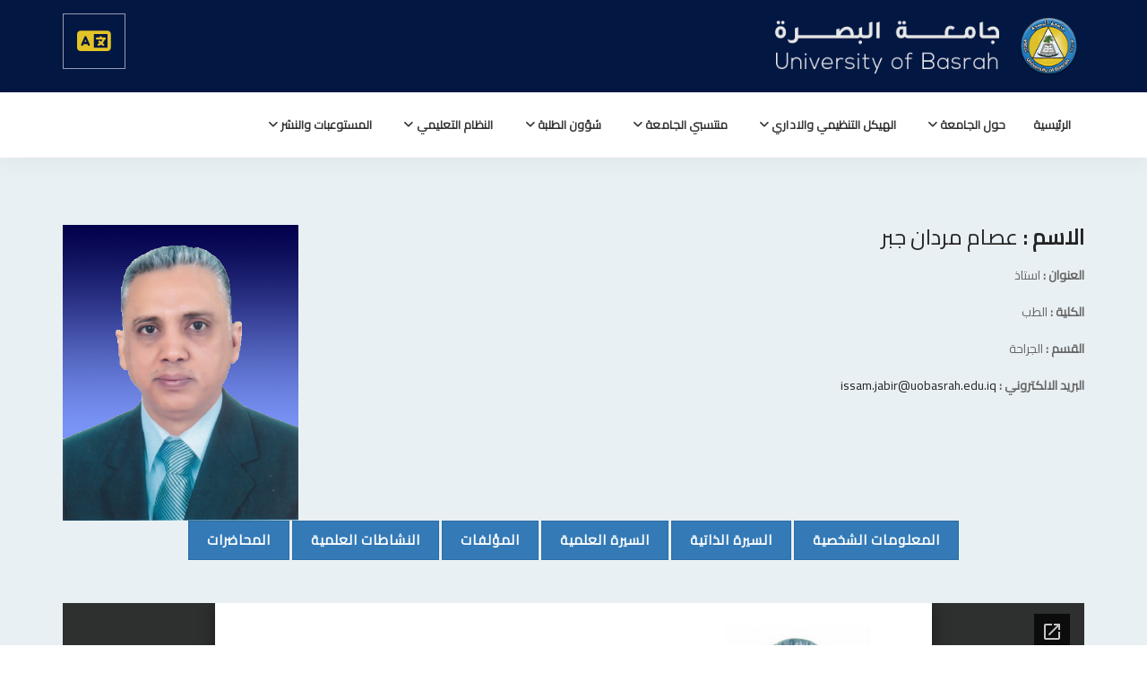

--- FILE ---
content_type: text/html; charset=UTF-8
request_url: https://faculty.uobasrah.edu.iq/faculty/245/cv
body_size: 4618
content:
<!doctype html>
<html lang="ar" dir="rtl">

<head>
    <!--
    /   Author: UOBASRAH
    /   Facebook: https://www.facebook.com/universitybasrah
    /   Twitter: hhttps://twitter.com/uobasrahedu
    -->
    <meta charset="UTF-8">
    <meta name="viewport" content="width=device-width, initial-scale=1">
    <meta http-equiv="X-UA-Compatible" content="IE=edge">
    <!-- Document title -->
    <title>السيرة الذاتية - عصام مردان جبر - Issam Merdan Jabir Alnajjari | جامعة البصرة</title>

    <link href="https://fonts.googleapis.com/css?family=Amiri|Cairo|Changa|Harmattan|Lemonada|Markazi+Text|Tajawal&display=swap" rel="stylesheet">

    <!-- ========== Start Stylesheet ========== -->
    <link href="/uob/assets/css/bootstrap.min.css" rel="stylesheet"/>

        <link rel="stylesheet" href="https://cdnjs.cloudflare.com/ajax/libs/bootstrap-rtl/3.3.4/css/bootstrap-rtl.min.css" integrity="sha512-3Lr2MkT5iW+jVhwKFUBa+zQk8Uklef98/3mebU6wNxTzj65enYrFXaeuqPAYWxcQd1GAt9aUBvYHOIcl2SUsKA==" crossorigin="anonymous" referrerpolicy="no-referrer"/>


        <link rel="stylesheet" href="https://cdnjs.cloudflare.com/ajax/libs/bootstrap-rtl/3.3.4/css/bootstrap-rtl.min.css" integrity="sha512-3Lr2MkT5iW+jVhwKFUBa+zQk8Uklef98/3mebU6wNxTzj65enYrFXaeuqPAYWxcQd1GAt9aUBvYHOIcl2SUsKA==" crossorigin="anonymous" referrerpolicy="no-referrer"/>
    
        <link href="https://cdnjs.cloudflare.com/ajax/libs/font-awesome/6.5.1/css/all.min.css" rel="stylesheet"/>
    
    <link href="/uob/assets/css/flaticon-set.css" rel="stylesheet"/>
    <link href="/uob/assets/css/magnific-popup.css" rel="stylesheet"/>
    <link href="/uob/assets/css/owl.carousel.min.css" rel="stylesheet"/>
    <link href="/uob/assets/css/owl.theme.default.min.css" rel="stylesheet"/>
    <link href="/uob/assets/css/animate.css" rel="stylesheet"/>
    <link href="/uob/assets/css/bootsnav.css" rel="stylesheet"/>
    <link href="/uob/style.css" rel="stylesheet">
    <link href="/uob/custom.css?v=1769361972" rel="stylesheet">
    <link href="/uob/assets/css/responsive.css" rel="stylesheet"/>
    <!-- ========== End Stylesheet ========== -->

    <!-- HTML5 shim and Respond.js for IE8 support of HTML5 elements and media queries -->
    <!-- WARNING: Respond.js doesn't work if you view the page via file:// -->
    <!--[if lt IE 9]>
                  <script src="assets/js/html5/html5shiv.min.js"></script>
                  <script src="assets/js/html5/respond.min.js"></script>
                <![endif]-->


       <style>.btn{font-weight:600;padding:10px 20px;font-size:15px;line-height:1.5}</style>


    <!-- Global site tag (gtag.js) - Google Analytics -->
    <script async src="https://www.googletagmanager.com/gtag/js?id=G-LMQE29FY19"></script>
    <script>window.dataLayer=window.dataLayer||[];function gtag(){dataLayer.push(arguments);}gtag('js',new Date());gtag('config','G-LMQE29FY19');</script>

</head>

<body>

    <!-- Preloader Start -->
    
    <!-- Preloader Ends -->



    <div class="top-bar-area bg-dark">
        <div class="container">
            <div class="row">
                <div class="col-md-4 logo">
                    <a href="/">
                                                <img src="https://faculty.uobasrah.edu.iq/uob/assets/img/studyiniraq.png" class="logo" alt="Logo">
                                            </a>
                </div>
                <div class="col-md-8 address-info navbar-left">
                    <div class="info box">
                        <ul>

                            <li>
                                                                <a href="https://faculty.uobasrah.edu.iq/en">
                                    <div class="icon">
                                        <i class="fas fa-language"></i>
                                    </div>
                                </a>
                                


                            </li>
                        </ul>
                    </div>
                </div>
            </div>
        </div>
    </div>
    <!-- End Header Top -->

    <!-- Header
    ============================================= -->
    <header id="home">

        <!-- Start Navigation -->
        <nav class="navbar navbar-default attr-border logo-less small-pad navbar-sticky bootsnav">

            <!-- Start Top Search -->
            <div class="container">
                <div class="row">
                    <div class="top-search">
                        <div class="input-group">
                            <form action="#">
                                <input type="text" name="text" class="form-control" placeholder="Search">
                                <button type="submit">
                                    <i class="fas fa-search"></i>
                                </button>
                            </form>
                        </div>
                    </div>
                </div>
            </div>
            <!-- End Top Search -->

            <div class="container">

                <!-- Start Atribute Navigation -->
                
                <!-- End Atribute Navigation -->

                <!-- Start Header Navigation -->
                <div class="navbar-header">
                    <button type="button" class="navbar-toggle" data-toggle="collapse" data-target="#navbar-menu">
                        <i class="fa fa-bars"></i>
                    </button>
                    <a class="navbar-brand" href="/">
                                                <img src="https://faculty.uobasrah.edu.iq/uob/assets/img/studyiniraq.png?v=2" class="logo" alt="Logo">
                                            </a>
                </div>
                <!-- End Header Navigation -->

                <!-- Collect the nav links, forms, and other content for toggling -->
                <div class="collapse navbar-collapse" id="navbar-menu">
                    <ul class="nav navbar-nav navbar-right" data-in="#" data-out="#">
                        <li class="dropdown">

            <a href="https://uobasrah.edu.iq">
                الرئيسية
            </a>
    
        
        <ul class="dropdown-menu">
                    </ul>

                </li>
                    <li class="dropdown">

            <a href="#" class="dropdown-toggle smooth-menu" data-toggle="dropdown">
                حول الجامعة
            </a>
    
        
        <ul class="dropdown-menu">
                                        <li><a href="https://uobasrah.edu.iq/about">نبذة عن الجامعة</a>
                </li>
            
                                        <li><a href="https://uobasrah.edu.iq/statistics">احصائيات</a>
                </li>
            
                                        <li><a href="https://uobasrah.edu.iq/goal">الرؤيا والرسالة والاهداف</a>
                </li>
            
                                        <li><a href="https://uobasrah.edu.iq/chancellor">كلمة السيد رئيس الجامعة</a>
                </li>
            
                                        <li><a href="https://uobasrah.edu.iq/organizational_struct">الهيكل التنظيمي والاداري</a>
                </li>
            
                                        <li><a href="https://uobasrah.edu.iq/council">مجلس الجامعة</a>
                </li>
            
                                        <li><a href="https://uobasrah.edu.iq/maps">خرائط</a>
                </li>
            
                                        <li><a href="https://uobasrah.edu.iq/about/university-policies">سياسات الجامعة</a>
                </li>
            
                                        <li><a href="https://uobasrah.edu.iq/Alumnii">ابرز خريجين الجامعة</a>
                </li>
            
                                        <li><a href="https://uobasrah.edu.iq/about-uni/scientists">علماء جامعة البصرة</a>
                </li>
            
                                        <li><a href="https://uobasrah.edu.iq/about/athletes">ابطال ورياضيي جامعة البصرة</a>
                </li>
            
                                        <li class="dropdown"><a href="#" class="dropdown-toggle" data-toggle="dropdown">الوسائط المتعددة</a>
                    <ul class="dropdown-menu">
                                                <li><a href="https://uobasrah.edu.iq/media/gallery">البوم الصور</a>
                        </li>
                                                <li><a href="https://uobasrah.edu.iq/media/videos">مكتبة الفيديوات</a>
                        </li>
                                            </ul>
                </li>

            
                                        <li><a href="https://uobasrah.edu.iq/contact">اتصل بنا</a>
                </li>
            
                                        <li><a href="https://uobasrah.edu.iq/sci-instruments">الأجهزة العلمية</a>
                </li>
            
                    </ul>

                </li>
                    <li class="dropdown">

            <a href="#" class="dropdown-toggle smooth-menu" data-toggle="dropdown">
                الهيكل التنظيمي والاداري
            </a>
    
        
        <ul class="dropdown-menu">
                                        <li><a href="https://culture.uobasrah.edu.iq/">العلاقات الثقافية</a>
                </li>
            
                                        <li><a href="https://uobasrah.edu.iq/colleges">الكليات</a>
                </li>
            
                                        <li><a href="https://uobasrah.edu.iq/centers">المراكز البحثية</a>
                </li>
            
                                        <li><a href="https://uobasrah.edu.iq/offices">المكاتب الاستشارية</a>
                </li>
            
                                        <li><a href="https://museum.uobasrah.edu.iq/">متحف الجامعة</a>
                </li>
            
                                        <li><a href="https://library.uobasrah.edu.iq/">المكتبة المركزية</a>
                </li>
            
                                        <li><a href="https://uobasrah.edu.iq/centerss">المراكز الخدمية</a>
                </li>
            
                                        <li><a href="https://uobasrah.edu.iq/direct">المديريات</a>
                </li>
            
                                        <li><a href="https://scad.uobasrah.edu.iq/">قسم شؤون العلمية</a>
                </li>
            
                                        <li><a href="https://si.uobasrah.edu.iq/">الحاضنة العلمية</a>
                </li>
            
                                        <li><a href="https://cpd.uobasrah.edu.iq/">قسم الاعمار والمشاريع الهندسية</a>
                </li>
            
                                        <li><a href="https://srs.uobasrah.edu.iq/">وحدة خدمات البحث العلمي</a>
                </li>
            
                                        <li><a href="https://spafd.uobasrah.edu.iq/">قسم الدراسات والتخطيط</a>
                </li>
            
                    </ul>

                </li>
                    <li class="dropdown">

            <a href="#" class="dropdown-toggle smooth-menu" data-toggle="dropdown">
                منتسبي الجامعة
            </a>
    
        
        <ul class="dropdown-menu">
                                        <li><a href="https://uobasrah.edu.iq/staff">خدمات المنتسبين</a>
                </li>
            
                                        <li><a href="https://faculty.uobasrah.edu.iq">التدريسيين</a>
                </li>
            
                    </ul>

                </li>
                    <li class="dropdown">

            <a href="#" class="dropdown-toggle smooth-menu" data-toggle="dropdown">
                شؤون الطلبة
            </a>
    
        
        <ul class="dropdown-menu">
                                        <li><a href="https://hs.uobasrah.edu.iq/">الدراسات العليا</a>
                </li>
            
                                        <li><a href="https://contact.uobasrah.edu.iq/">الدراسات الاولية</a>
                </li>
            
                                        <li><a href="https://alumni.uobasrah.edu.iq/">الخريجين</a>
                </li>
            
                                        <li><a href="https://uobasrah.edu.iq/media/tufan-alaqsaa">طوفان الاقصى</a>
                </li>
            
                                        <li><a href="https://uobasrah.edu.iq/academic-calendar">التقويم الاكاديمي</a>
                </li>
            
                                        <li><a href="https://uobasrah.edu.iq/admission-and-registration-requirements">متطلبات القبول والتسجيل</a>
                </li>
            
                                        <li><a href="https://uobasrah.edu.iq/admission-plan">خطة القبول للدراسات العليا</a>
                </li>
            
                    </ul>

                </li>
                    <li class="dropdown">

            <a href="#" class="dropdown-toggle smooth-menu" data-toggle="dropdown">
                النظام التعليمي
            </a>
    
        
        <ul class="dropdown-menu">
                                        <li><a href="https://uobasrah.edu.iq/education">التعليم الحضوري</a>
                </li>
            
                                        <li><a href="https://elc.uobasrah.edu.iq/">التعليم الالكتروني (لنتعلم )</a>
                </li>
            
                                        <li><a href="https://uobasrah.edu.iq/blendededucation">التعليم المدمج</a>
                </li>
            
                                        <li><a href="https://uobasrah.edu.iq/electronic">المنصات الالكترونية</a>
                </li>
            
                                        <li><a href="https://avicenna.uobasrah.edu.iq">مركز ابن سينا</a>
                </li>
            
                                        <li><a href="https://aldt.uobasrah.edu.iq">مركز التعلم الذكي والتحول الرقمي</a>
                </li>
            
                    </ul>

                </li>
                    <li class="dropdown">

            <a href="#" class="dropdown-toggle smooth-menu" data-toggle="dropdown">
                المستوعبات والنشر
            </a>
    
        
        <ul class="dropdown-menu">
                                        <li><a href="https://journals.uobasrah.edu.iq/">المجلات العلمية</a>
                </li>
            
                                        <li><a href="https://www.ivsl.org/">المكتبة الافتراضية</a>
                </li>
            
                                        <li><a href="https://elc.uobasrah.edu.iq">التعليم الألكتروني</a>
                </li>
            
                                        <li><a href="https://ums.contact.uobasrah.edu.iq/#/library">المكتبة الالكترونية</a>
                </li>
            
                                        <li><a href="https://repo.uobasrah.edu.iq/">مستودع البحوث</a>
                </li>
            
                                        <li><a href="https://uobasrah.edu.iq/Stud-magazine">المجلات الطلابية</a>
                </li>
            
                                        <li><a href="https://uobasrah.edu.iq/GlobalMagazine">مستودع المجلات العالمية</a>
                </li>
            
                                        <li><a href="https://mooc.avicenna.uobasrah.edu.iq">المساقات الضخمة المفتوحة</a>
                </li>
            
                                        <li><a href="https://oer.avicenna.uobasrah.edu.iq">الموارد التعليمية</a>
                </li>
            
                                        <li><a href="https://uobasrah.edu.iq/patents">براءات الاختراع</a>
                </li>
            
                    </ul>

                </li>
                    </ul>
                </div><!-- /.navbar-collapse -->
            </div>

        </nav>
        <!-- End Navigation -->

    </header>
    <!-- End Header -->

    <div style=" width:100%; padding-top:2px; padding-bottom:2px; color:#fff; direction: rtl;padding-top:75px; background-color:#e9f0f3">
    <section>
        <div class="container">
            <div class="row no-gutters">



                <div class="col-xs-12 col-lg-9">
                    <h3 class="text"> <b>الاسم : </b> عصام مردان جبر </h3>
                    <p> <b>العنوان :</b> استاذ</p>
                    <p> <b> الكلية :</b> الطب </p>
                    <p> <b> القسم :</b> الجراحة </p>
                    <p> <b> البريد الالكتروني : </b> <a href="mailto:issam.jabir@uobasrah.edu.iq">issam.jabir@uobasrah.edu.iq</a> </p>
                </div>

                <div class="col-xs-12 col-lg-3">

                    
                                                <img src="https://un.uobasrah.edu.iq/photos/lecturers/245.jpg" alt="Issam Merdan Jabir Alnajjari" class="img-fluid"/>
                        
                    
                </div>


            </div>

            <div class="row">
                <div class="col-md-12">
                    <div class="title text-center">
                        <a class="btn btn-primary" href="https://faculty.uobasrah.edu.iq/faculty/245">المعلومات الشخصية  <span class="sr-only">(current)</span></a>
                        <a class="btn btn-primary" href="https://faculty.uobasrah.edu.iq/faculty/245/cv">السيرة الذاتية<span class="sr-only">(current)</span></a>
                        <a class="btn btn-primary" href="https://faculty.uobasrah.edu.iq/faculty/245/certificates">السيرة العلمية<span class="sr-only">(current)</span></a>
                        <a class="btn btn-primary" href="https://faculty.uobasrah.edu.iq/faculty/245/publications">المؤلفات  <span class="sr-only">(current)</span></a>
                        <a class="btn btn-primary" href="https://faculty.uobasrah.edu.iq/faculty/245/activities">النشاطات العلمية  <span class="sr-only">(current)</span></a>
                        <a class="btn btn-primary" href="https://faculty.uobasrah.edu.iq/faculty/245/teaching">المحاضرات  <span class="sr-only">(current)</span></a>
                        <br/>
                        <br/>
                    </div>
                </div>

            </div>
        </div>
    </section>
</div>
<div style="background:#e9f0f3; color:#30426a; padding:20px; width:100%; min-height:500px ; ">
    <div class="container">
                            <iframe src="https://docs.google.com/gview?url=https://un.uobasrah.edu.iq/cvs/245.pdf&embedded=true" style="width:100%; height:500px;" frameborder="0"></iframe>
            
    </div>
</div>






    <footer class="bg-dark text-light border-right">
    <div class="container">
        <div class="row">
            <div class="f-items">

                <!-- Single Item -->
                <div class="col-md-3 col-sm-6 equal-height item">
                    <div class="f-item about">
                        <h4> معلومات الاتصال</h4>
                        <ul>
                            <li>
                                <i class="fa fa-map-marker"></i>
                                <p> العشار – شارع الكورنيش</p>
                            </li>



                            <li>
                                <i class="fas fa-envelope"></i>
                                <p>البريد الإلكتروني <span><a href="mailto:info@uobasrah.edu.iq">info@uobasrah.edu.iq</a></span></p>
                            </li>
                            
                            <li>
                                <i class="fas fa-map"></i>
                                <p><a href="https://uobasrah.edu.iq/maps">الخرائط </a></p>

                            </li>
                        </ul>

                    </div>
                </div>
                <!-- End Single Item -->
                <!-- Single Item -->
                <div class="col-md-3 col-sm-6 equal-height item">
                    <div class="f-item link">
                        <h4> تواصل معنا عبر :</h4>

                        <li>
                            <a href="https://www.facebook.com/universitybasrah">Facebook </a>
                        </li>
                        <li>
                            <a href="https://twitter.com/uobasrahedu">Twitter </a>
                        </li>
                        <li>
                            <a href="https://www.instagram.com/uobasrah/">Instagram </a>
                        </li>

                        <li>
                            <a href="https://t.me/university_basrah">Telegram </a>
                        </li>

                        <ul>
                            

                        </ul>
                    </div>
                </div>
                <!-- End Single Item -->
                <!-- Single Item -->
                <div class="col-md-3 col-sm-6 equal-height item">
                    <div class="f-item link">
                        <h4>روابط مفيدة :</h4>
                        <ul>
                            <li>
                                <a href="https://uobasrah.edu.iq/relatedsites">مواقع ذات الصلة </a>
                            </li>

                            <li>
                                <a href="https://uobasrah.edu.iq/contracts">عقود الحكومية </a>
                            </li>

                            <li>
                                <a href="https://uobasrah.edu.iq/sitemap">خريطة الموقع </a>
                            </li>
                                                        <li><a href="https://uobasrah.edu.iq/news">اخبار الجامعة</a>
                            </li>
                                                    <li><a href="https://uobasrah.edu.iq/organizational_struct">الهيكل التنظيمي والاداري</a>
                            </li>
                                                    <li><a href="https://uobasrah.edu.iq/news/rankings">تصنيفات الجامعة</a>
                            </li>
                        
                        </ul>
                    </div>
                </div>
                <!-- End Single Item -->
                <!-- Single Item -->
                <div class="col-md-3 col-sm-6 equal-height item">
                    <div class="f-item address">
                        <h4>جامعة البصرة</h4>

                        <img class="img-fluid" src="https://uobasrah.edu.iq/assets/images/uobwhitelogo.png" alt="Post 1" style="
                        padding-top: 0px;
                        margin-top: 0px;
                    ">

                    </div>
                </div>
                <!-- End Single Item -->
            </div>
        </div>
    </div>
    <!-- Start Footer Bottom -->
    <div class="footer-bottom bg-dark text-light">
        <div class="container">
            <div class="row text-center">

                                <p> جميع الحقوق محفوظة لجامعة البصرة ® 2024، برمجة وتصميم شعبة الموقع الالكتروني مركز تكنولوجيا المعلومات والاتصالات</p>
                

            </div>
        </div>
    </div>
    <!-- End Footer Bottom -->
</footer>
<!-- End Footer -->

    <script src="https://faculty.uobasrah.edu.iq/uob/assets/js/jquery-1.12.4.min.js"></script>
    <script src="https://faculty.uobasrah.edu.iq/uob/assets/js/bootstrap.min.js"></script>
    <script src="https://faculty.uobasrah.edu.iq/uob/assets/js/equal-height.min.js"></script>
    <script src="https://faculty.uobasrah.edu.iq/uob/assets/js/jquery.appear.js"></script>
    <script src="https://faculty.uobasrah.edu.iq/uob/assets/js/jquery.easing.min.js"></script>
    <script src="https://faculty.uobasrah.edu.iq/uob/assets/js/jquery.magnific-popup.min.js"></script>
    <script src="https://faculty.uobasrah.edu.iq/uob/assets/js/modernizr.custom.13711.js"></script>
    <script src="https://faculty.uobasrah.edu.iq/uob/assets/js/owl.carousel.min.js"></script>
    <script src="https://faculty.uobasrah.edu.iq/uob/assets/js/wow.min.js"></script>
    <script src="https://faculty.uobasrah.edu.iq/uob/assets/js/progress-bar.min.js"></script>
    <script src="https://faculty.uobasrah.edu.iq/uob/assets/js/isotope.pkgd.min.js"></script>
    <script src="https://faculty.uobasrah.edu.iq/uob/assets/js/imagesloaded.pkgd.min.js"></script>
    <script src="https://faculty.uobasrah.edu.iq/uob/assets/js/count-to.js"></script>
    <script src="https://faculty.uobasrah.edu.iq/uob/assets/js/bootsnav.js"></script>
    <script src="https://faculty.uobasrah.edu.iq/uob/assets/js/main.js?v=2"></script>

    


</body>

</html>


--- FILE ---
content_type: text/html; charset=utf-8
request_url: https://docs.google.com/gview?url=https://un.uobasrah.edu.iq/cvs/245.pdf&embedded=true
body_size: 2188
content:
<!DOCTYPE html><html lang="en" dir="ltr"><head><title>245.pdf</title><link rel="stylesheet" type="text/css" href="//www.gstatic.com/_/apps-viewer/_/ss/k=apps-viewer.standalone.a19uUV4v8Lc.L.W.O/am=AAQD/d=0/rs=AC2dHMKIcHC-ZI7sbGRsdy-Tqv76hgg_tw" nonce="NjPeoSrXrjsi2-mmc7jk9g"/></head><body><div class="ndfHFb-c4YZDc ndfHFb-c4YZDc-AHmuwe-Hr88gd-OWB6Me dif24c vhoiae LgGVmb bvmRsc ndfHFb-c4YZDc-TSZdd ndfHFb-c4YZDc-TJEFFc ndfHFb-c4YZDc-vyDMJf-aZ2wEe ndfHFb-c4YZDc-i5oIFb ndfHFb-c4YZDc-uoC0bf ndfHFb-c4YZDc-e1YmVc" aria-label="Showing viewer."><div class="ndfHFb-c4YZDc-zTETae"></div><div class="ndfHFb-c4YZDc-JNEHMb"></div><div class="ndfHFb-c4YZDc-K9a4Re"><div class="ndfHFb-c4YZDc-E7ORLb-LgbsSe ndfHFb-c4YZDc-LgbsSe-OWB6Me" aria-label="Previous"><div class="ndfHFb-c4YZDc-DH6Rkf-AHe6Kc"><div class="ndfHFb-c4YZDc-Bz112c ndfHFb-c4YZDc-DH6Rkf-Bz112c"></div></div></div><div class="ndfHFb-c4YZDc-tJiF1e-LgbsSe ndfHFb-c4YZDc-LgbsSe-OWB6Me" aria-label="Next"><div class="ndfHFb-c4YZDc-DH6Rkf-AHe6Kc"><div class="ndfHFb-c4YZDc-Bz112c ndfHFb-c4YZDc-DH6Rkf-Bz112c"></div></div></div><div class="ndfHFb-c4YZDc-q77wGc"></div><div class="ndfHFb-c4YZDc-K9a4Re-nKQ6qf ndfHFb-c4YZDc-TvD9Pc-qnnXGd" role="main"><div class="ndfHFb-c4YZDc-EglORb-ge6pde ndfHFb-c4YZDc-K9a4Re-ge6pde-Ne3sFf" role="status" tabindex="-1" aria-label="Loading"><div class="ndfHFb-c4YZDc-EglORb-ge6pde-RJLb9c ndfHFb-c4YZDc-AHmuwe-wcotoc-zTETae"><div class="ndfHFb-aZ2wEe" dir="ltr"><div class="ndfHFb-vyDMJf-aZ2wEe auswjd"><div class="aZ2wEe-pbTTYe aZ2wEe-v3pZbf"><div class="aZ2wEe-LkdAo-e9ayKc aZ2wEe-LK5yu"><div class="aZ2wEe-LkdAo aZ2wEe-hj4D6d"></div></div><div class="aZ2wEe-pehrl-TpMipd"><div class="aZ2wEe-LkdAo aZ2wEe-hj4D6d"></div></div><div class="aZ2wEe-LkdAo-e9ayKc aZ2wEe-qwU8Me"><div class="aZ2wEe-LkdAo aZ2wEe-hj4D6d"></div></div></div><div class="aZ2wEe-pbTTYe aZ2wEe-oq6NAc"><div class="aZ2wEe-LkdAo-e9ayKc aZ2wEe-LK5yu"><div class="aZ2wEe-LkdAo aZ2wEe-hj4D6d"></div></div><div class="aZ2wEe-pehrl-TpMipd"><div class="aZ2wEe-LkdAo aZ2wEe-hj4D6d"></div></div><div class="aZ2wEe-LkdAo-e9ayKc aZ2wEe-qwU8Me"><div class="aZ2wEe-LkdAo aZ2wEe-hj4D6d"></div></div></div><div class="aZ2wEe-pbTTYe aZ2wEe-gS7Ybc"><div class="aZ2wEe-LkdAo-e9ayKc aZ2wEe-LK5yu"><div class="aZ2wEe-LkdAo aZ2wEe-hj4D6d"></div></div><div class="aZ2wEe-pehrl-TpMipd"><div class="aZ2wEe-LkdAo aZ2wEe-hj4D6d"></div></div><div class="aZ2wEe-LkdAo-e9ayKc aZ2wEe-qwU8Me"><div class="aZ2wEe-LkdAo aZ2wEe-hj4D6d"></div></div></div><div class="aZ2wEe-pbTTYe aZ2wEe-nllRtd"><div class="aZ2wEe-LkdAo-e9ayKc aZ2wEe-LK5yu"><div class="aZ2wEe-LkdAo aZ2wEe-hj4D6d"></div></div><div class="aZ2wEe-pehrl-TpMipd"><div class="aZ2wEe-LkdAo aZ2wEe-hj4D6d"></div></div><div class="aZ2wEe-LkdAo-e9ayKc aZ2wEe-qwU8Me"><div class="aZ2wEe-LkdAo aZ2wEe-hj4D6d"></div></div></div></div></div></div><span class="ndfHFb-c4YZDc-EglORb-ge6pde-fmcmS ndfHFb-c4YZDc-AHmuwe-wcotoc-zTETae" aria-hidden="true">Loading&hellip;</span></div><div class="ndfHFb-c4YZDc-ujibv-nUpftc"><img class="ndfHFb-c4YZDc-ujibv-JUCs7e" src="/viewerng/thumb?ds=[base64]&amp;ck=lantern&amp;dsmi=unknown&amp;authuser&amp;w=800&amp;webp=true&amp;p=proj"/></div></div></div></div><script nonce="PHMfxi8GgRFQI_V4_iRPbg">/*

 Copyright The Closure Library Authors.
 SPDX-License-Identifier: Apache-2.0
*/
function c(a,e,f){a._preloadFailed||a.complete&&a.naturalWidth===void 0?f():a.complete&&a.naturalWidth?e():(a.addEventListener("load",function(){e()},!1),a.addEventListener("error",function(){f()},!1))}
for(var d=function(a,e,f){function k(){b.style.display="none"}var g=document.body.getElementsByClassName(a)[0],b;g&&(b=g.getElementsByClassName(f)[0])&&(b._preloadStartTime=Date.now(),b.onerror=function(){this._preloadFailed=!0},c(b,function(){b.naturalWidth<800?k():(b._preloadEndTime||(b._preloadEndTime=Date.now()),e&&(g.getElementsByClassName(e)[0].style.display="none"))},k))},h=["_initStaticViewer"],l=this||self,m;h.length&&(m=h.shift());)h.length||d===void 0?l=l[m]&&l[m]!==Object.prototype[m]?
l[m]:l[m]={}:l[m]=d;
</script><script nonce="PHMfxi8GgRFQI_V4_iRPbg">_initStaticViewer('ndfHFb-c4YZDc-K9a4Re-nKQ6qf','ndfHFb-c4YZDc-EglORb-ge6pde','ndfHFb-c4YZDc-ujibv-JUCs7e')</script><script type="text/javascript" charset="UTF-8" src="//www.gstatic.com/_/apps-viewer/_/js/k=apps-viewer.standalone.en_US.xhJaMLJfaPI.O/am=AAQD/d=1/rs=AC2dHMJb5Ica8JbfhCGPoCqHXcqkaOmeNA/m=main" nonce="PHMfxi8GgRFQI_V4_iRPbg"></script><script type="text/javascript" src="https://apis.google.com/js/client.js" nonce="PHMfxi8GgRFQI_V4_iRPbg"></script><script type="text/javascript" nonce="PHMfxi8GgRFQI_V4_iRPbg">_init([["0",null,null,null,null,2,null,null,null,null,0,[1],null,null,null,"https://drive.google.com",null,null,null,null,null,null,null,null,null,null,null,null,null,null,null,null,[["core-745-RC1","prod"],12,1,1],null,null,null,null,[null,null,null,null,"https://accounts.google.com/ServiceLogin?passive\u003d1209600\u0026continue\u003dhttps://docs.google.com/gview?url%3Dhttps://un.uobasrah.edu.iq/cvs/245.pdf%26embedded%3Dtrue\u0026hl\u003den-US\u0026followup\u003dhttps://docs.google.com/gview?url%3Dhttps://un.uobasrah.edu.iq/cvs/245.pdf%26embedded%3Dtrue",null,null,null,0],null,null,null,null,null,null,null,null,null,null,null,null,null,null,null,0,null,null,null,null,null,null,null,null,null,null,null,null,null,null,null,null,null,null,null,null,null,null,null,null,null,null,null,null,null,null,null,null,null,null,null,null,null,null,null,null,null,null,null,null,null,null,null,null,null,null,null,null,null,null,null,null,null,null,null,null,null,null,null,null,null,null,null,null,null,null,null,null,null,null,null,null,null,null,null,null,null,null,null,null,null,null,null,null,1],[null,"245.pdf","/viewerng/thumb?ds\[base64]\u0026ck\u003dlantern\u0026dsmi\u003dunknown\u0026authuser\u0026w\u003d800\u0026webp\u003dtrue\u0026p\u003dproj",null,null,null,null,null,null,"/viewerng/upload?ds\[base64]\u0026ck\u003dlantern\u0026dsmi\u003dunknown\u0026authuser\u0026p\u003dproj",null,"application/pdf",null,null,1,null,"/viewerng/viewer?url\u003dhttps://un.uobasrah.edu.iq/cvs/245.pdf",null,"https://un.uobasrah.edu.iq/cvs/245.pdf",null,null,0,null,null,null,null,null,"/viewerng/standalone/refresh?url\u003dhttps://un.uobasrah.edu.iq/cvs/245.pdf\u0026embedded\u003dtrue",[null,null,"meta?id\u003dACFrOgCryPzmIh9J-ZtD-K8UyrFbQNarT9QDb90Rza3FcVzTm5khPUGpveUTz8zI92jLTmWh9K3DTwW0N_MQYg9lwtr2a_JcUvcCfD2OqXfhC7JsEd6cyer6WBkL_cB5MvlHrkJ5g4KdiKuxLcy3","img?id\u003dACFrOgCryPzmIh9J-ZtD-K8UyrFbQNarT9QDb90Rza3FcVzTm5khPUGpveUTz8zI92jLTmWh9K3DTwW0N_MQYg9lwtr2a_JcUvcCfD2OqXfhC7JsEd6cyer6WBkL_cB5MvlHrkJ5g4KdiKuxLcy3","press?id\u003dACFrOgCryPzmIh9J-ZtD-K8UyrFbQNarT9QDb90Rza3FcVzTm5khPUGpveUTz8zI92jLTmWh9K3DTwW0N_MQYg9lwtr2a_JcUvcCfD2OqXfhC7JsEd6cyer6WBkL_cB5MvlHrkJ5g4KdiKuxLcy3","status?id\u003dACFrOgCryPzmIh9J-ZtD-K8UyrFbQNarT9QDb90Rza3FcVzTm5khPUGpveUTz8zI92jLTmWh9K3DTwW0N_MQYg9lwtr2a_JcUvcCfD2OqXfhC7JsEd6cyer6WBkL_cB5MvlHrkJ5g4KdiKuxLcy3","https://doc-10-bk-apps-viewer.googleusercontent.com/viewer/secure/pdf/3nb9bdfcv3e2h2k1cmql0ee9cvc5lole/8tilarecoqktp1r0lmkmtrnqh14ghfm0/1769361900000/lantern/*/ACFrOgCryPzmIh9J-ZtD-K8UyrFbQNarT9QDb90Rza3FcVzTm5khPUGpveUTz8zI92jLTmWh9K3DTwW0N_MQYg9lwtr2a_JcUvcCfD2OqXfhC7JsEd6cyer6WBkL_cB5MvlHrkJ5g4KdiKuxLcy3",null,"presspage?id\u003dACFrOgCryPzmIh9J-ZtD-K8UyrFbQNarT9QDb90Rza3FcVzTm5khPUGpveUTz8zI92jLTmWh9K3DTwW0N_MQYg9lwtr2a_JcUvcCfD2OqXfhC7JsEd6cyer6WBkL_cB5MvlHrkJ5g4KdiKuxLcy3"],null,null,null,"pdf"],"","",2]);</script></body></html>

--- FILE ---
content_type: text/css
request_url: https://faculty.uobasrah.edu.iq/uob/assets/css/flaticon-set.css
body_size: 653
content:
@font-face{font-family:"Flaticon";src:url(../fonts/Flaticon.eot);src:url(../fonts/Flaticon.eot?#iefix) format("embedded-opentype") , url(../fonts/Flaticon.woff) format("woff") , url(../fonts/Flaticon.ttf) format("truetype") , url(../fonts/Flaticon.svg#Flaticon) format("svg");font-weight:normal;font-style:normal}@media screen and (-webkit-min-device-pixel-ratio:0){@font-face{font-family:"Flaticon";src:url(./Flaticon.svg#Flaticon) format("svg")}}[class^="flaticon-"]:before,[class*=" flaticon-"]:before,[class^="flaticon-"]:after,[class*=" flaticon-"]:after{font-family:Flaticon;speak:none;font-style:normal;font-weight:normal;font-variant:normal;text-transform:none;line-height:1;-webkit-font-smoothing:antialiased;-moz-osx-font-smoothing:grayscale}.flaticon-equipment:before{content:"\f100"}.flaticon-lawnmower:before{content:"\f101"}.flaticon-engineer:before{content:"\f102"}.flaticon-engineer-1:before{content:"\f103"}.flaticon-worker:before{content:"\f104"}.flaticon-factory:before{content:"\f105"}.flaticon-company:before{content:"\f106"}.flaticon-factory-1:before{content:"\f107"}.flaticon-helmet:before{content:"\f108"}.flaticon-shield:before{content:"\f109"}.flaticon-helmet-1:before{content:"\f10a"}.flaticon-harness:before{content:"\f10b"}.flaticon-valve:before{content:"\f10c"}.flaticon-oil-platform:before{content:"\f10d"}.flaticon-fuel:before{content:"\f10e"}.flaticon-harvest:before{content:"\f10f"}.flaticon-farmer:before{content:"\f110"}.flaticon-tractor:before{content:"\f111"}.flaticon-tractor-1:before{content:"\f112"}.flaticon-mayan-pyramid:before{content:"\f113"}.flaticon-bridge:before{content:"\f114"}.flaticon-bridge-1:before{content:"\f115"}.flaticon-bridge-2:before{content:"\f116"}.flaticon-setting:before{content:"\f117"}.flaticon-work-time:before{content:"\f118"}.flaticon-engineering:before{content:"\f119"}.flaticon-gear:before{content:"\f11a"}.flaticon-solar-panel:before{content:"\f11b"}.flaticon-creativity:before{content:"\f11c"}.flaticon-renewable-energy:before{content:"\f11d"}.flaticon-customer-service:before{content:"\f11e"}.flaticon-support:before{content:"\f11f"}.flaticon-agent:before{content:"\f120"}.flaticon-police:before{content:"\f121"}.flaticon-detective:before{content:"\f122"}.flaticon-support-1:before{content:"\f123"}.flaticon-briefing:before{content:"\f124"}.flaticon-collective:before{content:"\f125"}.flaticon-project:before{content:"\f126"}.flaticon-success:before{content:"\f127"}.flaticon-laboratory:before{content:"\f128"}.flaticon-project-management:before{content:"\f129"}.flaticon-concept:before{content:"\f12a"}.flaticon-research:before{content:"\f12b"}.flaticon-research-1:before{content:"\f12c"}.flaticon-research-2:before{content:"\f12d"}.flaticon-flasks:before{content:"\f12e"}.flaticon-implement:before{content:"\f12f"}.flaticon-hand-saw:before{content:"\f130"}.flaticon-saw-hand-drawn-electrical-cutting-tool:before{content:"\f131"}

--- FILE ---
content_type: text/css
request_url: https://faculty.uobasrah.edu.iq/uob/assets/css/bootsnav.css
body_size: 6780
content:
nav.bootsnav .dropdown.megamenu-fw{position:static}nav.bootsnav .container{position:relative}nav.bootsnav .megamenu-fw .dropdown-menu{left:auto}nav.bootsnav .megamenu-content{padding:15px;width:100%!important}nav.bootsnav .megamenu-content .title{color:#333;font-weight:600;margin-top:0;text-transform:uppercase;margin-bottom:10px;font-size:14px}nav.bootsnav .dropdown.megamenu-fw .dropdown-menu{left:0;right:0}.navbar-collapse{padding:0}nav.navbar .quote-btn a{background:#3f51b5 none repeat scroll 0 0;border-radius:5px;color:#fff;display:inline-block;font-size:12px;font-weight:600;text-transform:uppercase}nav.navbar .quote-btn{margin-top:-4px}nav.navbar .navbar-brand{height:auto!important}nav.navbar.bootsnav.logo-less .navbar-brand{display:none}nav.navbar.navbar-default.logo-less .navbar-collapse{margin-left:-15px}nav.navbar.bootsnav.navbar-default.navbar-fixed.navbar-transparent.inc-topbar{margin-top:55px;transition:all .35s ease-in-out 0s}nav.navbar.bootsnav.navbar-default.navbar-fixed.inc-topbar{margin-top:0}.navbar-default.navbar.navbar-sidebar.bg-dark .social-share{padding:0 30px}nav.bootsnav.navbar-sidebar.bg-dark ul.nav li.dropdown ul.dropdown-menu li a,nav.bootsnav.navbar-sidebar.bg-dark ul.nav li.dropdown a,nav.bootsnav.navbar-sidebar.bg-dark ul.nav li.dropdown h6{color:#ccc}.attr-nav ul.cart-list li.total a{background:#3f51b5 none repeat scroll 0 0;display:inline-block;font-weight:600!important;padding:12px 15px;color:#fff!important}.attr-nav ul.cart-list li.total a:hover{background:#3f51b5 none repeat scroll 0 0!important;color:#fff!important}nav.navbar.bootsnav{background-color:#fff;border-radius:0;border:none;box-shadow:0 8px 25px 0 rgba(0,0,0,.04);-moz-box-shadow:0 8px 25px 0 rgba(0,0,0,.04);-webkit-box-shadow:0 8px 25px 0 rgba(0,0,0,.04);-o-box-shadow:0 8px 25px 0 rgba(0,0,0,.04);margin:0}nav.bg-dark.navbar.bootsnav{background-color:#1c1c1c;border:medium none!important;margin:0}nav.navbar.bootsnav ul.nav>li>a{color:#333;background-color:transparent!important;text-transform:uppercase;font-weight:600}nav.navbar.bootsnav.bg-dark ul.nav>li>a{color:#fff}nav.navbar.bootsnav ul.nav li.megamenu-fw>a:hover,nav.navbar.bootsnav ul.nav li.megamenu-fw>a:focus,nav.navbar.bootsnav ul.nav li.active>a:hover,nav.navbar.bootsnav ul.nav li.active>a:focus,nav.navbar.bootsnav ul.nav li.active>a{background-color:transparent}nav.navbar.bootsnav .navbar-toggle{background-color:transparent!important;border:none;padding:0;font-size:18px;position:relative;top:5px}nav.navbar.bootsnav ul.nav .dropdown-menu .dropdown-menu{top:0;left:100%}nav.navbar.bootsnav ul.nav ul.dropdown-menu>li>a{white-space:normal}ul.menu-col{padding:0;margin:0;list-style:none}ul.menu-col li a{color:#333}ul.menu-col li a:hover,ul.menu-col li a:focus{text-decoration:none}#navbar-menu{-webkit-animation-duration:.3s;animation-duration:.3s}nav.bootsnav.navbar-full{padding-bottom:10px;padding-top:10px}nav.bootsnav.navbar-full .navbar-header{display:block;width:100%}nav.bootsnav.navbar-full .navbar-toggle{display:inline-block;margin-right:0;position:relative;top:20px;font-size:24px;-webkit-transition:all 1s ease-in-out;-moz-transition:all 1s ease-in-out;-o-transition:all 1s ease-in-out;-ms-transition:all 1s ease-in-out;transition:all 1s ease-in-out}nav.bootsnav.navbar-full .navbar-collapse{position:fixed;width:100%;height:100%!important;top:0;left:0;padding:0;display:none!important;z-index:9}nav.bootsnav.navbar-full .navbar-collapse.in{display:block!important}nav.bootsnav.navbar-full .navbar-collapse .nav-full{overflow:auto}nav.bootsnav.navbar-full .navbar-collapse .wrap-full-menu{display:table-cell;vertical-align:middle;background-color:#fff;overflow:auto}nav.bootsnav.navbar-full .navbar-collapse .nav-full::-webkit-scrollbar{width:0}nav.bootsnav.navbar-full .navbar-collapse .nav-full::-moz-scrollbar{width:0}nav.bootsnav.navbar-full .navbar-collapse .nav-full::-ms-scrollbar{width:0}nav.bootsnav.navbar-full .navbar-collapse .nav-full::-o-scrollbar{width:0}nav.bootsnav.navbar-full .navbar-collapse ul.nav{display:block;width:100%;overflow:auto}nav.bootsnav.navbar-full .navbar-collapse ul.nav a:hover,nav.bootsnav.navbar-full .navbar-collapse ul.nav a:focus,nav.bootsnav.navbar-full .navbar-collapse ul.nav a{background-color:transparent}nav.bootsnav.navbar-full .navbar-collapse ul.nav>li{float:none;display:block;text-align:center}nav.bootsnav.navbar-full .navbar-collapse ul.nav>li>a{display:table;margin:auto;text-transform:uppercase;font-weight:bold;letter-spacing:normal;font-size:14px;padding:15px 15px}nav.bootsnav.navbar-full .navbar-collapse ul.nav>li>a:hover{letter-spacing:7px}nav.bootsnav.navbar-full .navbar-collapse ul.nav>li.close-full-menu>a:hover{letter-spacing:normal}li.close-full-menu>a{padding-top:0!important;padding-bottom:0!important}li.close-full-menu>a i{font-size:32px}li.close-full-menu{padding-top:30px!important;padding-bottom:30px!important}.attr-nav{display:inline-block;float:right;margin-left:13px;margin-right:-10px}nav.navbar.attr-border .attr-nav{margin-left:15px;min-height:90px;padding-left:5px;position:relative;z-index:1}.navbar.bootsnav .attr-nav li.btn a{background:#3f51b5 none repeat scroll 0 0;color:#fff;display:inline-block;font-size:13px;font-weight:600;padding:8px 20px!important}nav.navbar.attr-border .attr-nav::before{background:#e7e7e7 none repeat scroll 0 0;content:"";height:30px;left:0;margin-top:-15px;position:absolute;top:50%;width:1px}.bootsnav .side .widget.social li.facebook a{background:#3b5998 none repeat scroll 0 0}.bootsnav .side .widget.social li.twitter a{background:#1da1f2 none repeat scroll 0 0}.bootsnav .side .widget.social li.pinterest a{background:#bd081c none repeat scroll 0 0}.bootsnav .side .widget.social li.g-plus a{background:#db4437 none repeat scroll 0 0}.bootsnav .side .widget.social li.linkedin a{background:#0077b5 none repeat scroll 0 0}.bootsnav .side .widget.social li.dribbble a{background:#ea4c89 none repeat scroll 0 0}nav.navbar.attr-border.bootsnav.sticked .attr-nav{min-height:80px}.attr-nav>ul{padding:0;margin:0 0 -17px 0;list-style:none;display:inline-block}.attr-nav>ul li.dropdown ul.dropdown-menu{margin-top:0}.attr-nav>ul>li{float:left;display:block}.attr-nav>ul>li>a{color:#333;display:block;padding:32px 0!important;position:relative}.attr-nav>a{margin-top:25px}.attr-nav>ul>li>a span.badge{background-color:#3f51b5;color:#fff;height:20px;line-height:20px;margin-top:-5px;padding:0;position:absolute;right:0;text-align:center;top:0;width:20px}.color-yellow .attr-nav>ul>li>a span.badge{background-color:#ff9800}.attr-nav>ul>li.dropdown ul.dropdown-menu{-moz-border-radius:0;-webkit-border-radius:0;-o-border-radius:0;border-radius:0;-moz-box-shadow:0 0 0;-webkit-box-shadow:0 0 0;-o-box-shadow:0 0 0;box-shadow:0 0 0;border:solid 1px #e0e0e0}ul.cart-list{padding:0!important;width:250px!important}ul.cart-list>li{position:relative;border-bottom:solid 1px #efefef;padding:15px 15px 23px 15px!important}ul.cart-list>li>a.photo{padding:0!important;margin-right:15px;float:left;display:block;width:50px;height:50px;left:15px;top:15px}ul.cart-list>li img{border:1px solid #e7e7e7;height:50px;padding:3px;width:50px}ul.cart-list>li>h6{margin:0;font-size:14px}ul.cart-list>li>h6>a.photo{padding:0!important;display:block}ul.cart-list>li>p{margin-bottom:0}ul.cart-list>li.total{background-color:#f5f5f5;padding-bottom:15px!important;font-family:"Poppins",sans-serif}ul.cart-list>li.total>.btn{display:inline-block;border:none!important;height:auto!important}ul.cart-list>li .price{font-family:"PT Sans",sans-serif;font-weight:bold}ul.cart-list>li .price:hover{box-shadow:inherit}ul.cart-list>li.total>span{padding-top:8px}.navbar.bg-dark .top-search{background:#3f51b5 none repeat scroll 0 0}.top-search form{overflow:hidden;position:relative}.top-search form button{background:transparent none repeat scroll 0 0;border:medium none;box-shadow:inherit;color:#666;height:50px;position:absolute;right:0;text-align:center;top:0;width:50px;z-index:9}.top-search{background-color:#fff;border:medium none;border-radius:30px;box-shadow:0 10px 40px -15px rgba(0,0,0,.5);display:none;height:50px;position:absolute;right:10px;top:90px;z-index:99;border:1px solid #e7e7e7}nav.bootsnav.navbar-default.small-pad .top-search{top:72px}.top-search input.form-control{background-color:transparent;border:medium none!important;box-shadow:inherit;color:#1c1c1c;min-width:300px;padding:0 20px}.top-search .input-group-addon{background-color:transparent;border:medium none;color:#666;padding-left:0;padding-right:0;position:absolute;right:20px;top:10px;z-index:9}.top-search .input-group-addon.close-search{cursor:pointer}body{-webkit-transition:all .3s ease-in-out;-moz-transition:all .3s ease-in-out;-o-transition:all .3s ease-in-out;-ms-transition:all .3s ease-in-out;transition:all .3s ease-in-out}.side{position:fixed;overflow-y:auto;top:0;right:-400px;width:400px;padding:50px;height:100%;display:block;background-color:#fff;-webkit-transition:all .3s ease-in-out;-moz-transition:all .3s ease-in-out;-o-transition:all .3s ease-in-out;-ms-transition:all .3s ease-in-out;transition:all .3s ease-in-out;z-index:9;box-shadow:0 15px 40px -5px rgba(0,0,0,.1)}.side.on{right:-16px}.body-overlay{background:rgba(0,0,0,.65) none repeat scroll 0 0;bottom:0;height:0;left:0;opacity:0;position:fixed;right:0;transition:opacity .4s ease .8s , height 0s ease 1.2s;z-index:490}body.on-side .body-overlay{height:100%;transition:height 0s ease 0s , opacity .4s ease 0s}body.on-side .body-overlay{opacity:1;top:0}.side .close-side{border-radius:50%;color:#f44336;float:right;font-size:20px;font-weight:400;height:40px;line-height:38px;position:relative;text-align:center;top:-30px;width:40px;z-index:2}.color-yellow .side .close-side{color:#ff9800}.side.barber .close-side{border-color:#bc9355;color:#bc9355}.navbar .side .widget.social li{display:inline-block}.navbar .side .widget li a{color:#232323}.navbar .side .widget li a:hover{color:#3f51b5}nav.navbar.bootsnav ul.nav>li.dropdown>a.dropdown-toggle::after{content:"\f107";font-family:"Font Awesome 5 Free";margin-left:5px;margin-top:2px}.navbar .side .widget.social li a{color:#fff;display:inline-block;font-weight:500;height:45px;line-height:45px;margin-right:5px;margin-top:5px;padding:0;text-align:center;width:45px}.navbar .side .widget.social li a:hover{background:#3f51b5 none repeat scroll 0 0;color:#fff}.navbar.color-yellow .side .widget.social li a:hover{background:#ff9800 none repeat scroll 0 0}.navbar .side .widget li{display:block;font-family:"Poppins",sans-serif;font-size:15px;margin-bottom:15px}.navbar .side .widget.opening-hours li{border-bottom:1px solid #e7e7e7;font-size:14px;font-weight:600;margin-bottom:10px;padding-bottom:10px;text-transform:uppercase}.navbar .side .widget.opening-hours li:last-child{border:medium none;margin:0;padding:0}.navbar .side .widget li span{float:right}.navbar .side.barber .widget li i{background:#bc9355 none repeat scroll 0 0}.bootsnav .side .widget.search input{border:1px solid #e7e7e7;box-shadow:inherit;width:100%}.navbar .side .widget li:last-child{margin:0}.navbar .side .widget h4{display:block;font-weight:600;margin-bottom:25px;padding-bottom:15px;position:relative;text-transform:capitalize;z-index:1}.navbar .widget .address{padding-top:5px}.navbar .side .address li{display:block}.navbar .side .address li .icon,.navbar .side .address li .info{display:table-cell;vertical-align:middle}.navbar .side .address li .icon i{background:#f4f4f4 none repeat scroll 0 0;border:1px solid #e7e7e7;border-radius:5px;color:#3f51b5;font-size:20px;height:50px;line-height:48px;text-align:center;width:50px}.navbar .side .address li .info span{color:#232323;display:block;float:none;font-weight:600;text-transform:uppercase}.navbar .side .address li .info{padding-left:15px}.navbar .side .widget .profile-thumb img{border:2px solid #e7e7e7;height:150px;margin-top:10px;padding:3px;width:150px}.navbar .side .widget h4::after{background:#3f51b5 none repeat scroll 0 0;bottom:-2px;content:"";height:2px;left:0;position:absolute;width:50px}.side .widget{position:relative;z-index:1;margin-bottom:50px}.side img{margin-bottom:20px}.side .widget .title{margin-bottom:15px}.side .widget ul.link{padding:0;margin:0;list-style:none}.side .widget ul.link li a{color:#3f51b5;display:block;font-weight:bold;letter-spacing:1px;padding:5px 0;text-transform:uppercase}.color-yellow .side .widget ul.link li a{color:#ff9800}.side .widget ul.link li a:focus,.side .widget ul.link li a:hover{color:#fff;text-decoration:none}nav.navbar.bootsnav .share{padding:0 30px;margin-bottom:30px}nav.navbar.bootsnav .share ul{display:inline-block;padding:0;margin:0 0 -7px 0;list-style:none}nav.navbar.bootsnav .share ul>li{float:left;display:block;margin-right:5px}nav.navbar.bootsnav .share ul>li>a{border-radius:3px;display:inline-block;margin-right:20px;text-align:center;vertical-align:middle}nav.navbar.bootsnav .share.dark ul>li>a{background-color:#3f51b5;color:#fff}nav.navbar.bootsnav.color-yellow .share.dark ul>li>a{background-color:#ff9800}nav.navbar.bootsnav .share ul>li>a:hover{color:#3f51b5}nav.navbar.bootsnav.color-yellow .share ul>li>a:hover{color:#ff9800}nav.navbar.bootsnav.navbar-fixed{display:block;position:fixed;width:100%;z-index:100;box-shadow:0 8px 25px 0 rgba(0,0,0,.04);-moz-box-shadow:0 8px 25px 0 rgba(0,0,0,.04);-webkit-box-shadow:0 8px 25px 0 rgba(0,0,0,.04);-o-box-shadow:0 8px 25px 0 rgba(0,0,0,.04);top:0}nav.navbar.bootsnav.navbar-fixed.nav-box.no-background{background:#fff none repeat scroll 0 0;top:50px;width:auto;left:auto}nav.navbar.bootsnav.navbar-fixed.nav-box.no-background ul.nav>li>a,nav.navbar.bootsnav.navbar-fixed.nav-box.no-background .attr-nav>ul>li>a{color:#333}nav.navbar.bootsnav.navbar-fixed.nav-box{left:0;top:0;width:100%}nav.navbar.bootsnav.navbar-fixed.no-background{display:block;position:absolute;width:100%;z-index:100;box-shadow:0 0 0;-moz-box-shadow:0 0 0;-webkit-box-shadow:0 0 0;-o-box-shadow:0 0 0}nav.navbar.bootsnav{z-index:100}.wrap-sticky{position:relative;-webkit-transition:all .3s ease-in-out;-moz-transition:all .3s ease-in-out;-o-transition:all .3s ease-in-out;-ms-transition:all .3s ease-in-out;transition:all .3s ease-in-out}.wrap-sticky nav.navbar.bootsnav{position:absolute;width:100%;left:0;top:0;margin:0}.wrap-sticky nav.navbar.bootsnav.sticked{position:fixed;-webkit-transition:all .2s ease-in-out;-moz-transition:all .2s ease-in-out;-o-transition:all .2s ease-in-out;-ms-transition:all .2s ease-in-out;transition:all .2s ease-in-out;top:0}@media (min-width:1024px) and (max-width:1400px){body.wrap-nav-sidebar .wrapper .container{width:100%;padding-left:30px;padding-right:30px}}@media (min-width:1024px) and (max-width:1200px){nav.navbar.bootsnav ul.nav>li>a{padding:35px 12px!important}nav.navbar.bootsnav.sticked ul.nav>li>a{padding:30px 12px!important}}@media (min-width:1024px){nav.navbar.bootsnav ul.nav .dropdown-menu .dropdown-menu{margin-top:-2px}nav.navbar.bootsnav ul.nav.navbar-right .dropdown-left .dropdown-menu .dropdown-menu{left:-200px}nav.navbar.bootsnav ul.nav.navbar-right .dropdown-menu{right:auto}nav.navbar.bootsnav ul.nav.navbar-right .dropdown-left .dropdown-menu{right:0;left:auto}nav.navbar.bootsnav ul.nav>li>a{font-size:13px;font-weight:600;letter-spacing:.06px;padding:35px 15px;text-transform:uppercase}nav.navbar.bootsnav.small-pad ul.nav>li>a{padding:26px 15px!important}nav.bootsnav.small-pad .attr-nav>ul>li{padding:16px 0}nav.navbar.small-pad .attr-nav{min-height:inherit}nav.navbar.bootsnav.sticked ul.nav>li>a{padding:30px 15px}nav.navbar.bootsnav.sticked .attr-nav li{padding:20px 0}nav.navbar.bootsnav.sticked .top-search{top:80px}nav.navbar.bootsnav .navbar-brand{padding:20px 15px}nav.navbar.bootsnav.sticked .navbar-brand{padding:15px}nav.navbar.bootsnav ul.nav>li.active>a{color:#3f51b5}nav.navbar.bootsnav.color-yellow ul.nav>li.active>a{color:#ff9800}nav.navbar.bootsnav.barber ul.nav>li.active>a{color:#bc9355}nav.navbar.bootsnav.active-full ul.nav>li>a.active,nav.navbar.bootsnav.active-full ul.nav>li>a:hover{background:#3f51b5 none repeat scroll 0 0!important;color:#fff}nav.navbar.bootsnav.active-full.color-yellow ul.nav>li>a.active,nav.navbar.bootsnav.active-full.color-yellow ul.nav>li>a:hover{background:#ff9800 none repeat scroll 0 0!important}nav.navbar.bootsnav.active-full ul.nav>li.active>a:hover{color:#fff}nav.navbar.bootsnav ul.nav>li>a:hover{color:#3f51b5}nav.navbar.bootsnav.color-yellow ul.nav>li>a:hover{color:#ff9800}nav.navbar.bootsnav.barber ul.nav>li>a:hover{color:#bc9355}nav.op-nav.bootsnav ul.nav.navbar-nav li a{text-transform:uppercase}.social-links.sl-default a{border:1px solid #fff;color:#fff;display:inline-block;float:left;height:30px;line-height:30px;margin-bottom:5px;margin-right:5px;text-align:center;width:30px}nav.navbar.bootsnav li.dropdown ul.dropdown-menu{background:#fff none repeat scroll 0 0;border:1px solid transparent;border-radius:2px;box-shadow:0 5px 50px 0 rgba(0,0,0,.15);padding:0;width:250px}nav.navbar.bootsnav li.dropdown ul.dropdown-menu.cart-list{left:auto;min-width:300px;right:0;border:none!important;margin-top:-5px;box-shadow:0 5px 50px 0 rgba(0,0,0,.15)}nav.navbar.bootsnav.navbar-sticky.sticked li.dropdown ul.dropdown-menu.cart-list{margin-top:-8px}nav.navbar.bootsnav li.dropdown ul.dropdown-menu>li a:hover,nav.navbar.bootsnav li.dropdown ul.dropdown-menu>li a:hover{background-color:transparent}nav.navbar.bootsnav li.dropdown ul.dropdown-menu>li>a{padding:12px 15px;border-bottom:solid 1px #f5f5f5;color:#333;font-weight:400;font-size:12px;text-transform:uppercase}nav.navbar.bootsnav li.dropdown ul.dropdown-menu>li:last-child>a{border-bottom:none}nav.navbar.bootsnav ul.navbar-right li.dropdown ul.dropdown-menu li a{color:#232323;display:block;font-size:13px;font-weight:400;margin-bottom:0;padding:12px 15px;text-align:left;text-transform:uppercase;width:100%;letter-spacing:.06px}nav.navbar.bootsnav ul.navbar-right li.dropdown ul.dropdown-menu li a:hover{color:#3f51b5}nav.navbar.bootsnav.color-yellow ul.navbar-right li.dropdown ul.dropdown-menu li a:hover{color:#ff9800}nav.navbar.bootsnav ul.navbar-left li.dropdown ul.dropdown-menu li a:hover{color:#3f51b5}nav.navbar.bootsnav.color-yellow ul.navbar-left li.dropdown ul.dropdown-menu li a:hover{color:#ff9800}nav.navbar.bootsnav ul.navbar-right li.dropdown.dropdown-left ul.dropdown-menu li a{text-align:right}nav.navbar.bootsnav li.dropdown ul.dropdown-menu li.dropdown>a.dropdown-toggle:before{font-family:'Font Awesome 5 Free';font-weight:900;float:right;content:"\f105";margin-top:0}nav.navbar.bootsnav ul.navbar-right li.dropdown ul.dropdown-menu li.dropdown>a.dropdown-toggle:before{font-family:'Font Awesome 5 Free';font-weight:900;float:right;content:"\f105";margin-top:0}nav.navbar.bootsnav ul.navbar-right li.dropdown.dropdown-left ul.dropdown-menu li.dropdown>a.dropdown-toggle:before{font-family:'Font Awesome 5 Free';font-weight:900;float:left;content:"\f104";margin-top:0}nav.navbar.bootsnav li.dropdown ul.dropdown-menu ul.dropdown-menu{top:-1px}nav.navbar.bootsnav ul.dropdown-menu.megamenu-content{padding:30px 15px!important}nav.navbar.bootsnav ul.dropdown-menu.megamenu-content>li{padding:25px 0 20px}nav.navbar.bootsnav ul.dropdown-menu.megamenu-content.tabbed{padding:0}nav.navbar.bootsnav ul.dropdown-menu.megamenu-content.tabbed>li{padding:0}nav.navbar.bootsnav ul.dropdown-menu.megamenu-content .col-menu{padding:0 30px;margin:0 -.5px;border-left:solid 1px #f0f0f0;border-right:solid 1px #f0f0f0}nav.navbar.bootsnav ul.dropdown-menu.megamenu-content .col-menu:first-child{border-left:none}nav.navbar.bootsnav ul.dropdown-menu.megamenu-content .col-menu:last-child{border-right:none}nav.navbar.bootsnav ul.dropdown-menu.megamenu-content .content{display:none}nav.navbar.bootsnav ul.dropdown-menu.megamenu-content .content ul.menu-col li a{border-bottom:medium none;color:#232323;display:block;font-size:13px;font-weight:400;margin-bottom:0;padding:8px 0;text-align:left;text-transform:uppercase;width:100%;letter-spacing:.06px}nav.navbar.bootsnav ul.dropdown-menu.megamenu-content .content ul.menu-col li a:hover{padding-left:10px}nav.navbar.bootsnav ul.dropdown-menu.megamenu-content .content ul.menu-col li a:hover{color:#3f51b5}nav.navbar.bootsnav.color-yellow ul.dropdown-menu.megamenu-content .content ul.menu-col li a:hover{color:#ff9800}nav.navbar.bootsnav.on ul.dropdown-menu.megamenu-content .content{display:block!important;height:auto!important}nav.navbar.bootsnav.no-background{background-color:transparent;border:none}nav.navbar.bootsnav.navbar-transparent .attr-nav{padding-left:15px;margin-left:30px}nav.navbar.bootsnav.navbar-transparent.white{background-color:rgba(255,255,255,.3);border-bottom:solid 1px #bbb}nav.navbar.navbar-inverse.bootsnav.navbar-transparent.dark,nav.navbar.bootsnav.navbar-transparent.dark{background-color:rgba(0,0,0,.3);border-bottom:solid 1px #555}nav.navbar.bootsnav.navbar-transparent.white .attr-nav{border-left:solid 1px #bbb}nav.navbar.navbar-inverse.bootsnav.navbar-transparent.dark .attr-nav,nav.navbar.bootsnav.navbar-transparent.dark .attr-nav{border-left:solid 1px #555}nav.navbar.bootsnav.no-background.white .attr-nav>ul>li>a,nav.navbar.bootsnav.navbar-transparent.white .attr-nav>ul>li>a,nav.navbar.bootsnav.navbar-transparent.white ul.nav>li>a,nav.navbar.bootsnav.no-background.white ul.nav>li>a{color:#fff}nav.navbar.bootsnav.navbar-transparent.dark .attr-nav>ul>li>a,nav.navbar.bootsnav.navbar-transparent.dark ul.nav>li>a{color:#eee}nav.navbar.bootsnav.navbar-fixed.navbar-transparent .logo-scrolled,nav.navbar.bootsnav.navbar-fixed.no-background .logo-scrolled{display:none}nav.navbar.bootsnav.navbar-fixed.navbar-transparent .logo-display,nav.navbar.bootsnav.navbar-fixed.no-background .logo-display{display:block}nav.navbar.bootsnav.navbar-fixed .logo-display{display:none}nav.navbar.bootsnav.navbar-fixed .logo-scrolled{display:block}.attr-nav>ul>li.dropdown ul.dropdown-menu{margin-top:0;margin-left:55px;width:250px;left:-250px}nav.navbar.bootsnav.menu-center .container{position:relative}nav.navbar.bootsnav.menu-center ul.nav.navbar-center{float:none;margin:0 auto;display:table;table-layout:fixed}nav.navbar.bootsnav.menu-center .navbar-header,nav.navbar.bootsnav.menu-center .attr-nav{position:absolute}nav.navbar.bootsnav.menu-center .attr-nav{right:15px}nav.bootsnav.navbar-brand-top .navbar-header{display:block;width:100%;text-align:center}nav.bootsnav.navbar-brand-top ul.nav>li.dropdown>ul.dropdown-menu{margin-top:0}nav.bootsnav.navbar-brand-top ul.nav>li.dropdown.megamenu-fw>ul.dropdown-menu{margin-top:0}nav.bootsnav.navbar-brand-top .navbar-header .navbar-brand{display:inline-block;float:none;margin:0}nav.bootsnav.navbar-brand-top .navbar-collapse{text-align:center}nav.bootsnav.navbar-brand-top ul.nav{display:inline-block;float:none;margin:0 0 -5px 0}nav.bootsnav.brand-center .navbar-header{display:block;width:100%;position:absolute;text-align:center;top:0;left:0}nav.bootsnav.brand-center .navbar-brand{display:inline-block;float:none}nav.bootsnav.brand-center.center-side .navbar-brand{display:inline-block;float:none;padding:15px 0}nav.bootsnav.brand-center .navbar-collapse{text-align:center;display:inline-block;padding-left:0;padding-right:0}nav.bootsnav.brand-center ul.nav>li.dropdown>ul.dropdown-menu{margin-top:0}nav.bootsnav.brand-center ul.nav>li.dropdown.megamenu-fw>ul.dropdown-menu{margin-top:0}nav.bootsnav.brand-center .navbar-collapse .col-half{width:50%;float:left;display:block}nav.bootsnav.brand-center .navbar-collapse .col-half.left{text-align:right;padding-right:100px}nav.bootsnav.brand-center .navbar-collapse .col-half.right{text-align:left;padding-left:100px}nav.bootsnav.brand-center ul.nav{float:none!important;margin-bottom:-5px!important;display:inline-block!important}nav.bootsnav.brand-center ul.nav.navbar-right{margin:0}nav.bootsnav.brand-center.center-side .navbar-collapse .col-half.left{text-align:left;padding-right:100px}nav.bootsnav.brand-center.center-side .navbar-collapse .col-half.right{text-align:right;padding-left:100px}body.wrap-nav-sidebar .wrapper{padding-left:260px;overflow-x:hidden}nav.bootsnav.navbar-sidebar{position:fixed;width:260px;overflow:hidden;left:0;padding:0 0 0 0!important;background:#fff;-moz-box-shadow:1px 0 1px 0 #eee;-webkit-box-shadow:1px 0 1px 0 #eee;-o-box-shadow:1px 0 1px 0 #eee;box-shadow:1px 0 1px 0 #eee}nav.bootsnav.navbar-sidebar.bg-dark{background:#fff none repeat scroll 0 0;-moz-box-shadow:1px 0 6px 0 #040914;-webkit-box-shadow:1px 0 6px 0 #040914;-o-box-shadow:1px 0 6px 0 #040914;box-shadow:1px 0 6px 0 #040914;left:0;overflow:hidden;padding:0!important;position:fixed;width:260px}nav.bootsnav.navbar-sidebar.bg-dark{background-color:#1c1c1c}nav.bootsnav.navbar-sidebar .scroller{width:280px;overflow-y:auto;overflow-x:hidden}nav.bootsnav.navbar-sidebar .container-fluid,nav.bootsnav.navbar-sidebar .container{padding:0!important}nav.bootsnav.navbar-sidebar .navbar-header{float:none;display:block;width:260px;padding:10px 15px;margin:10px 0 0 0!important}nav.bootsnav.navbar-sidebar .navbar-collapse{padding:0!important;width:260px}nav.bootsnav.navbar-sidebar ul.nav{float:none;display:block;width:100%;padding:0 15px!important;margin:0 0 30px 0}nav.bootsnav.navbar-sidebar ul.nav li{float:none!important}nav.bootsnav.navbar-sidebar ul.nav>li{border-bottom:1px solid #eee}nav.bootsnav.navbar-sidebar.bg-dark ul.nav>li{border-bottom:1px solid #0f1a20}nav.bootsnav.navbar-sidebar ul.nav>li>a{padding:10px 15px}nav.bootsnav.navbar-sidebar.bg-dark ul.nav>li>a{color:#fff}nav.bootsnav.navbar-sidebar ul.nav>li>a:hover{color:#3f51b5}nav.bootsnav.navbar-sidebar.color-yellow ul.nav>li>a:hover{color:#ff9800}nav.bootsnav.navbar-sidebar ul.nav>li.dropdown>a:after{float:right}nav.bootsnav.navbar-sidebar ul.nav li.dropdown ul.dropdown-menu{left:100%;top:0;position:relative!important;left:0!important;width:100%!important;height:auto!important;background-color:transparent;border:none!important;padding:0;-moz-box-shadow:0 0 0;-webkit-box-shadow:0 0 0;-o-box-shadow:0 0 0;box-shadow:0 0 0}nav.bootsnav.navbar-sidebar ul.nav .megamenu-content .col-menu{border:none!important}nav.bootsnav.navbar-sidebar ul.nav>li.dropdown>ul.dropdown-menu{margin-bottom:15px}nav.bootsnav.navbar-sidebar ul.nav li.dropdown ul.dropdown-menu{padding-left:15px;float:none;margin-bottom:0}nav.bootsnav.navbar-sidebar ul.nav li.dropdown ul.dropdown-menu li a{padding:10px 15px;color:#333;border:none}nav.bootsnav.navbar-sidebar ul.nav li.dropdown ul.dropdown-menu ul.dropdown-menu{padding-left:15px;margin-top:0}nav.bootsnav.navbar-sidebar ul.nav li.dropdown ul.dropdown-menu li.dropdown>a:before{font-family:'FontAwesome';content:"\f105";float:right}nav.bootsnav.navbar-sidebar ul.nav li.dropdown.on ul.dropdown-menu li.dropdown.on>a:before{content:"\f107"}nav.bootsnav.navbar-sidebar ul.dropdown-menu.megamenu-content>li{padding:0!important}nav.bootsnav.navbar-sidebar .dropdown .megamenu-content .col-menu{display:block;float:none!important;padding:0;margin:0;width:100%}nav.bootsnav.navbar-sidebar .dropdown .megamenu-content .col-menu .title{padding:7px 0;text-transform:none;font-weight:400;letter-spacing:0;margin-bottom:0;cursor:pointer;color:#333;text-transform:uppercase}nav.bootsnav.navbar-sidebar .dropdown .megamenu-content .col-menu .title:before{font-family:'FontAwesome';content:"\f105";float:right}nav.bootsnav.navbar-sidebar .dropdown .megamenu-content .col-menu.on .title:before{content:"\f107"}nav.bootsnav.navbar-sidebar .dropdown .megamenu-content .col-menu{border:none}nav.bootsnav.navbar-sidebar .dropdown .megamenu-content .col-menu .content{padding:0 0 0 15px}nav.bootsnav.navbar-sidebar .dropdown .megamenu-content .col-menu ul.menu-col li a{padding:3px 0!important}}@media (max-width:1023px){.attr-nav{margin-right:0}nav.navbar.bootsnav .navbar-brand{display:inline-block;float:none!important;margin:0!important}nav.navbar.bootsnav .navbar-header{float:none;display:block;text-align:center;padding-left:30px;padding-right:30px}nav.navbar.bootsnav .navbar-toggle{display:inline-block;float:left;margin-right:-200px;margin-top:15px}.attr-nav>ul>li{padding:10px 0!important}nav.navbar.bootsnav.small-pad{min-height:60px}nav.navbar.bootsnav.attr-border .navbar-header{min-height:60px}nav.navbar.bootsnav.logo-less .navbar-brand{display:inline-block}nav.navbar.bootsnav.navbar-default.navbar-fixed.navbar-transparent.inc-topbar{margin-top:47px}.navbar-brand>img{height:30px!important}nav.navbar.bootsnav.navbar-transparent.pad-top{background:#fff none repeat scroll 0 0!important;border-bottom:none!important;margin-top:0!important}nav.navbar.bootsnav.attr-border .navbar-header{border-bottom:1px solid #e7e7e7}nav.navbar.attr-border .attr-nav,nav.navbar.bootsnav.sticked.attr-border .attr-nav{height:60px;min-height:60px}.top-search{top:60px}.navbar.navbar-fixed .top-search{top:68px}nav.navbar.bootsnav ul.nav>li.dropdown>a.dropdown-toggle::after{display:none}.navbar.navbar-fixed .attr-nav>ul>li{padding:16px 0!important}header nav.navbar.border.bootsnav.navbar-fixed.no-background ul li a{margin-left:0}nav.bootsnav.navbar-default.info-topbar .navbar-header{display:block!important}nav.bootsnav.navbar-default.info-topbar ul li a.active::after{display:none}nav.bootsnav.navbar-default.info-topbar ul li a::after{display:none}.attr-nav>ul>li>a{padding:17px 0!important}.top-bar-area .logo{display:none}.top-bar-area.shadow::after{display:none}nav.navbar.shadow.navbar-inverse.bootsnav.navbar-transparent.dark,nav.navbar.shadow.bootsnav.navbar-transparent.dark{background-color:#fff!important;border-bottom:medium none navy}.navbar-default.bootsnav.navbar-sidebar.bg-dark .social-share{padding:20px 0}.attr-nav>ul li.dropdown ul.dropdown-menu{margin-top:-8px!important}nav.navbar.bootsnav.no-background.wt-bar{background-color:#fff;margin:0;position:relative;top:0!important}.topbar-area.com.bg-transparent{border-bottom:1px solid #e7e7e7!important;position:relative!important}.topbar-area.com.bg-transparent.text-light a{color:#333!important}nav.bg-dark.navbar.bootsnav .navbar-toggle{color:#fff}nav.bg-dark.navbar.bootsnav ul.nav>li>a{background-color:transparent;color:#333!important}nav.navbar.bootsnav ul.nav li.dropdown>ul.dropdown-menu{box-shadow:inherit!important}nav.navbar.bootsnav ul.nav li.dropdown>ul.dropdown-menu li>a{border-bottom:1px solid #e7e7e7!important}nav.navbar.bootsnav ul.nav li.dropdown>ul.dropdown-menu li:hover>a{background-color:transparent!important;color:#3f51b5!important}nav.navbar.bootsnav.color-yellow ul.nav li.dropdown>ul.dropdown-menu li:hover>a{color:#ff9800!important}nav.bg-dark.navbar.bootsnav ul.nav li.dropdown>ul.dropdown-menu li a{background:transparent none repeat scroll 0 0!important;border-bottom:1px solid #e7e7e7;color:#333!important}nav.bg-dark.navbar.bootsnav ul.nav li.dropdown>ul.dropdown-menu li a:hover{color:#5cb85c!important}nav.navbar.bootsnav .navbar-collapse.collapse.in{background:#fff none repeat scroll 0 0;display:block;margin-bottom:30px}nav.bg-dark.navbar.bootsnav .dropdown .megamenu-content .col-menu .title{border-bottom:1px solid #e0e0e0;font-size:14px}nav.navbar.bootsnav .navbar-collapse{border:none;margin-bottom:0}nav.navbar.bootsnav.no-full .navbar-collapse{max-height:350px;overflow-y:auto!important}nav.navbar.bootsnav .navbar-collapse.collapse{display:none!important}nav.navbar.bootsnav .navbar-collapse.collapse.in{display:block!important}nav.navbar.bootsnav .navbar-nav{float:none!important;padding-left:30px;padding-right:30px;margin:0}nav.navbar.bootsnav .navbar-nav>li{float:none}nav.navbar.bootsnav li.dropdown a.dropdown-toggle:before{font-family:'Font Awesome 5 Free';font-weight:900;content:"\f105";float:right;font-size:16px;margin-left:10px}nav.navbar.bootsnav li.dropdown.on>a.dropdown-toggle:before{content:"\f107"}nav.navbar.bootsnav .navbar-nav>li>a{display:block;width:100%;border-bottom:solid 1px #e0e0e0;padding:10px 0!important;border-top:solid 1px #e0e0e0;margin-bottom:-1px}nav.navbar.bootsnav .navbar-nav>li:first-child>a{border-top:none}nav.navbar.bootsnav ul.navbar-nav.navbar-left>li:last-child>ul.dropdown-menu{border-bottom:solid 1px #e0e0e0}nav.navbar.bootsnav ul.nav li.dropdown li a.dropdown-toggle{float:none!important;position:relative;display:block;width:100%}nav.navbar.bootsnav ul.nav li.dropdown ul.dropdown-menu{width:100%;position:relative!important;background-color:transparent;float:none;border:none;padding:0 0 0 15px!important;margin:0 0 -1px 0!important;-moz-box-shadow:0 0 0;-webkit-box-shadow:0 0 0;-o-box-shadow:0 0 0;box-shadow:0 0 0;-moz-border-radius:0 0 0;-webkit-border-radius:0 0 0;-o-border-radius:0 0 0;border-radius:0 0 0}nav.navbar.bootsnav ul.nav li.dropdown ul.dropdown-menu>li>a{border-bottom:1px solid #e0e0e0;color:#333;display:block;font-size:14px;font-weight:400;padding:15px 0;text-transform:capitalize;width:100%}nav.navbar.bootsnav ul.nav ul.dropdown-menu li a:hover,nav.navbar.bootsnav ul.nav ul.dropdown-menu li a:focus{background-color:transparent}nav.navbar.bootsnav ul.nav ul.dropdown-menu ul.dropdown-menu{float:none!important;left:0;padding:0 0 0 15px;position:relative;background:transparent;width:100%}nav.navbar.bootsnav ul.nav ul.dropdown-menu li.dropdown.on>ul.dropdown-menu{display:inline-block;margin-top:-10px}nav.navbar.bootsnav li.dropdown ul.dropdown-menu li.dropdown>a.dropdown-toggle:after{display:none}nav.navbar.bootsnav .dropdown .megamenu-content .col-menu .title{padding:10px 15px 10px 0;line-height:24px;text-transform:none;font-weight:400;letter-spacing:0;margin-bottom:0;cursor:pointer;border-bottom:solid 1px #e0e0e0;color:#333;font-size:14px;font-weight:600;text-transform:uppercase}nav.navbar.bootsnav .dropdown .megamenu-content .col-menu ul>li>a{display:block;width:100%;border-bottom:solid 1px #e0e0e0;padding:8px 0}nav.navbar.bootsnav .dropdown .megamenu-content .col-menu .title::before{content:"\f105";float:right;font-family:"Font Awesome 5 Free";font-size:16px;font-weight:900;margin-left:10px;position:relative;right:-15px}nav.navbar.bootsnav .dropdown .megamenu-content .col-menu:last-child .title{border-bottom:none}nav.navbar.bootsnav .dropdown .megamenu-content .col-menu.on:last-child .title{border-bottom:solid 1px #e0e0e0}nav.navbar.bootsnav .dropdown .megamenu-content .col-menu:last-child ul.menu-col li:last-child a{border-bottom:none}nav.navbar.bootsnav .dropdown .megamenu-content .col-menu.on .title:before{content:"\f107"}nav.navbar.bootsnav .dropdown .megamenu-content .col-menu .content{padding:0 0 0 15px}nav.bootsnav.brand-center .navbar-collapse{display:block}nav.bootsnav.brand-center ul.nav{margin-bottom:0!important}nav.bootsnav.brand-center .navbar-collapse .col-half{width:100%;float:none;display:block}nav.bootsnav.brand-center .navbar-collapse .col-half.left{margin-bottom:0}nav.bootsnav .megamenu-content{padding:0}nav.bootsnav .megamenu-content .col-menu{padding-bottom:0}nav.bootsnav .megamenu-content .title{cursor:pointer;display:block;padding:10px 15px;margin-bottom:0;font-weight:normal}nav.bootsnav .megamenu-content .content{display:none}.attr-nav{position:absolute;right:60px}.attr-nav>ul{padding:0;margin:0 -15px -7px 0}.attr-nav>ul>li>a{padding:16px 15px 15px}.attr-nav>ul>li.dropdown>a.dropdown-toggle:before{display:none}.attr-nav>ul>li.dropdown ul.dropdown-menu{margin-top:2px;margin-left:55px;width:250px;left:-250px;border-top:none;box-shadow:0 5px 50px 0 rgba(0,0,0,.15)}.top-search .container{padding:0 45px}nav.bootsnav.navbar-full ul.nav{margin-left:0}nav.bootsnav.navbar-full ul.nav>li>a{border:none}nav.bootsnav.navbar-full .navbar-brand{float:left!important;padding-left:0}nav.bootsnav.navbar-full .navbar-toggle{display:inline-block;float:right;margin-right:0;margin-top:10px;top:0}nav.bootsnav.navbar-full .navbar-header{padding-left:15px;padding-right:15px}nav.navbar.bootsnav.navbar-sidebar .share{padding:30px 15px;margin-bottom:0}nav.navbar.bootsnav .megamenu-content.tabbed{padding-left:0!important}nav.navbar.bootsnav .tabbed>li{padding:25px 0;margin-left:-15px!important}body>.wrapper{-webkit-transition:all .3s ease-in-out;-moz-transition:all .3s ease-in-out;-o-transition:all .3s ease-in-out;-ms-transition:all .3s ease-in-out;transition:all .3s ease-in-out}body.side-right>.wrapper{margin-left:280px;margin-right:-280px!important}nav.navbar.bootsnav.navbar-mobile .navbar-collapse{position:fixed;overflow-y:auto!important;overflow-x:hidden!important;display:block;background:#fff;z-index:99;width:280px;height:100%!important;left:-280px;top:0;padding:0;-webkit-transition:all .3s ease-in-out;-moz-transition:all .3s ease-in-out;-o-transition:all .3s ease-in-out;-ms-transition:all .3s ease-in-out;transition:all .3s ease-in-out}nav.navbar.bootsnav.navbar-mobile .navbar-collapse.in{left:0}nav.navbar.bootsnav.navbar-mobile ul.nav{width:293px;padding-right:0;padding-left:15px}nav.navbar.bootsnav.navbar-mobile ul.nav>li>a{padding:15px 15px}nav.navbar.bootsnav.navbar-mobile ul.nav ul.dropdown-menu>li>a{padding-right:15px!important;padding-top:15px!important;padding-bottom:15px!important}nav.navbar.bootsnav.navbar-mobile ul.nav ul.dropdown-menu .col-menu .title{padding-right:30px!important;padding-top:13px!important;padding-bottom:13px!important}nav.navbar.bootsnav.navbar-mobile ul.nav ul.dropdown-menu .col-menu ul.menu-col li a{padding-top:13px!important;padding-bottom:13px!important}nav.navbar.bootsnav.navbar-mobile .navbar-collapse [class*=" col-"]{width:100%}nav.navbar.bootsnav.navbar-fixed .logo-scrolled{display:block!important}nav.navbar.bootsnav.navbar-fixed .logo-display{display:none!important}nav.navbar.bootsnav.navbar-mobile .tab-menu,nav.navbar.bootsnav.navbar-mobile .tab-content{width:100%;display:block}}@media (max-width:767px){nav.navbar.bootsnav .navbar-header{padding-left:15px;padding-right:15px}nav.navbar.bootsnav .navbar-nav{padding-left:15px;padding-right:15px;margin:0}.attr-nav{right:30px}.attr-nav>ul{margin-right:-25px}.attr-nav>ul>li>a{padding:16px 10px 15px;padding-left:0!important}.attr-nav>ul>li.dropdown ul.dropdown-menu{left:-275px;box-shadow:0 5px 50px 0 rgba(0,0,0,.15)}.top-search .container{padding:0 15px}nav.bootsnav.navbar-full .navbar-collapse{left:15px}nav.bootsnav.navbar-full .navbar-header{padding-right:0}nav.bootsnav.navbar-full .navbar-toggle{margin-right:-15px}nav.bootsnav.navbar-full ul.nav>li>a{font-size:18px!important;line-height:14px!important;padding:10px 10px!important}nav.navbar.bootsnav.navbar-sidebar .share{padding:30px 15px!important}nav.navbar.bootsnav.navbar-sidebar .share{padding:30px 0!important;margin-bottom:0}nav.navbar.bootsnav.navbar-mobile.navbar-sidebar .share{padding:30px 15px!important;margin-bottom:0}body.side-right>.wrapper{margin-left:280px;margin-right:-280px!important}nav.navbar.bootsnav.navbar-mobile .navbar-collapse{margin-left:0}nav.navbar.bootsnav.navbar-mobile ul.nav{margin-left:-15px}nav.navbar.bootsnav.navbar-mobile ul.nav{border-top:solid 1px #fff}li.close-full-menu{padding-top:15px!important;padding-bottom:15px!important}}@media (min-width:480px) and (max-width:640px){nav.bootsnav.navbar-full ul.nav{padding-top:30px;padding-bottom:30px}}.navbar-brand>img{display:initial;height:auto}.attr-nav>ul>li{padding:25px 0;font-size:18px}.attr-nav>ul>li>a{font-size:18px;padding:8px 10px!important}.attr-nav>ul>li.quote-btn>a{padding:8px 20px!important;margin-left:5px}.attr-nav.menu li a{font-size:14px;font-weight:500;text-transform:uppercase}.attr-nav.menu li{margin-left:10px}.attr-nav.menu li:last-child a{background:#3f51b5 none repeat scroll 0 0;border-radius:30px;color:#fff!important;padding:5px 20px!important}.color-yellow .attr-nav.menu li:last-child a{background:#ff9800 none repeat scroll 0 0}nav.bootsnav.navbar-default.info-topbar .attr-nav ul li a{font-size:16px;margin-left:25px;margin-right:0}nav.bootsnav.navbar-default.info-topbar.sticked .attr-nav ul li a{margin-right:0}nav.navbar.bootsnav.bg-dark .attr-nav>ul>li>a{color:#fff}ul.cart-list>li.total>.btn{color:#232323;padding:10px 25px!important}@media (min-width:1024px){nav.navbar ul.nav>li>a{padding:30px 15px;font-weight:300}nav.navbar .navbar-brand{margin-top:0}nav.navbar .navbar-brand{margin-top:0}nav.navbar li.dropdown ul.dropdown-menu{border-top:solid 5px}nav.navbar-center .navbar-brand{margin:0!important}nav.navbar-brand-top .navbar-brand{margin:10px!important}nav.navbar-full .navbar-brand{position:relative}nav.navbar-sidebar ul.nav,nav.navbar-sidebar .navbar-brand{margin-bottom:50px}nav.navbar-sidebar ul.nav>li>a{padding:10px 15px;font-weight:bold}nav.navbar.bootsnav.navbar-transparent.white{background:transparent none repeat scroll 0 0;border-bottom:1px solid rgba(255,255,255,.1)}nav.navbar.bootsnav.navbar-transparent.white.barber{border-bottom:1px solid rgba(255,255,255,.1);background-color:rgba(35,35,35,.3)}nav.navbar.navbar-inverse.bootsnav.navbar-transparent.dark,nav.navbar.bootsnav.navbar-transparent.dark{background-color:rgba(0,0,0,.3);border:none;box-shadow:0 -1px 0 0 rgba(255,255,255,.1) inset}nav.navbar.bootsnav.navbar-transparent.white .attr-nav{border-left:1px solid rgba(255,255,255,.1);min-height:90px}nav.navbar.navbar-inverse.bootsnav.navbar-transparent.dark .attr-nav,nav.navbar.bootsnav.navbar-transparent.dark .attr-nav{border-left:solid 1px rgba(255,255,255,.1);min-height:90px}nav.navbar.bootsnav.no-background.white .attr-nav>ul>li>a,nav.navbar.bootsnav.navbar-transparent.white .attr-nav>ul>li>a,nav.navbar.bootsnav.navbar-transparent.white ul.nav>li>a,nav.navbar.bootsnav.no-background.white ul.nav>li>a{color:#fff}nav.navbar.bootsnav.navbar-transparent.dark .attr-nav>ul>li>a,nav.navbar.bootsnav.navbar-transparent.dark ul.nav>li>a{color:#eee}}@media (max-width:992px){nav.navbar .navbar-brand{margin-top:0;position:relative}nav.navbar.navbar-sticky .navbar-brand{top:0}nav.navbar.navbar-sidebar .navbar-brand{top:0}nav.navbar .navbar-brand img.logo{height:30px}.attr-nav>ul>li>a{padding:20px 15px 15px}nav.navbar.navbar-mobile ul.nav>li>a{padding:15px 15px}nav.navbar.navbar-mobile ul.nav ul.dropdown-menu>li>a{padding-right:15px!important;padding-top:15px!important;padding-bottom:15px!important}nav.navbar.navbar-mobile ul.nav ul.dropdown-menu .col-menu .title{padding-right:30px!important;padding-top:13px!important;padding-bottom:13px!important}nav.navbar.navbar-mobile ul.nav ul.dropdown-menu .col-menu ul.menu-col li a{padding-top:13px!important;padding-bottom:13px!important}nav.navbar-full .navbar-brand{top:0;padding-top:10px}}nav.navbar.navbar-inverse{background-color:#222;border-bottom:solid 1px #303030}nav.navbar.navbar-inverse ul.cart-list>li.total>.btn{border-bottom:solid 1px #222!important}nav.navbar.navbar-inverse ul.cart-list>li.total .pull-right{color:#fff}nav.navbar.navbar-inverse.megamenu ul.dropdown-menu.megamenu-content .content ul.menu-col li a,nav.navbar.navbar-inverse ul.nav>li>a{color:#eee}nav.navbar.navbar-inverse ul.nav>li.dropdown>a{background-color:#222}nav.navbar.navbar-inverse li.dropdown ul.dropdown-menu>li>a{color:#999}nav.navbar.navbar-inverse ul.nav .dropdown-menu h1,nav.navbar.navbar-inverse ul.nav .dropdown-menu h2,nav.navbar.navbar-inverse ul.nav .dropdown-menu h3,nav.navbar.navbar-inverse ul.nav .dropdown-menu h4,nav.navbar.navbar-inverse ul.nav .dropdown-menu h5,nav.navbar.navbar-inverse ul.nav .dropdown-menu h6{color:#fff}nav.navbar.navbar-inverse .form-control{background-color:#333;border-color:#303030;color:#fff}nav.navbar.navbar-inverse .attr-nav>ul>li>a{color:#eee}nav.navbar.navbar-inverse .attr-nav>ul>li.dropdown ul.dropdown-menu{background-color:#222;border-left:solid 1px #303030;border-bottom:solid 1px #303030;border-right:solid 1px #303030}nav.navbar.navbar-inverse ul.cart-list>li{border-bottom:solid 1px #303030;color:#eee}nav.navbar.navbar-inverse ul.cart-list>li img{border:solid 1px #303030}nav.navbar.navbar-inverse ul.cart-list>li.total{background-color:#333}nav.navbar.navbar-inverse .share ul>li>a{background-color:#555}nav.navbar.navbar-inverse .dropdown-tabs .tab-menu{border-right:solid 1px #303030}nav.navbar.navbar-inverse .dropdown-tabs .tab-menu>ul>li>a{border-bottom:solid 1px #303030}nav.navbar.navbar-inverse .dropdown-tabs .tab-content{border-left:solid 1px #303030}nav.navbar.navbar-inverse .dropdown-tabs .tab-menu>ul>li>a:hover,nav.navbar.navbar-inverse .dropdown-tabs .tab-menu>ul>li>a:focus,nav.navbar.navbar-inverse .dropdown-tabs .tab-menu>ul>li.active>a{background-color:#333!important}nav.navbar-inverse.navbar-full ul.nav>li>a{border:none}nav.navbar-inverse.navbar-full .navbar-collapse .wrap-full-menu{background-color:#222}nav.navbar-inverse.navbar-full .navbar-toggle{background-color:#222!important;color:#333}@media (min-width:1024px){nav.navbar.navbar-inverse ul.nav .dropdown-menu{background-color:#222!important;border-left:solid 1px #303030!important;border-bottom:solid 1px #303030!important;border-right:solid 1px #303030!important}nav.navbar.navbar-inverse li.dropdown ul.dropdown-menu>li>a{border-bottom:solid 1px #303030}nav.navbar.navbar-inverse ul.dropdown-menu.megamenu-content .col-menu{border-left:solid 1px #303030;border-right:solid 1px #303030}nav.navbar.navbar-inverse.navbar-transparent.dark{background-color:rgba(0,0,0,.3);border-bottom:solid 1px #999}nav.navbar.navbar-inverse.navbar-transparent.dark .attr-nav{border-left:solid 1px #999}nav.navbar.navbar-inverse.no-background.white .attr-nav>ul>li>a,nav.navbar.navbar-inverse.navbar-transparent.dark .attr-nav>ul>li>a,nav.navbar.navbar-inverse.navbar-transparent.dark ul.nav>li>a,nav.navbar.navbar-inverse.no-background.white ul.nav>li>a{color:#fff}nav.navbar.navbar-inverse.no-background.dark .attr-nav>ul>li>a,nav.navbar.navbar-inverse.no-background.dark .attr-nav>ul>li>a,nav.navbar.navbar-inverse.no-background.dark ul.nav>li>a,nav.navbar.navbar-inverse.no-background.dark ul.nav>li>a{color:#3f3f3f}}@media (max-width:992px){nav.navbar.navbar-inverse .navbar-toggle{color:#eee;background-color:#222!important}nav.navbar.navbar-inverse .navbar-nav>li>a{border-top:solid 1px #303030;border-bottom:solid 1px #303030}nav.navbar.navbar-inverse ul.nav li.dropdown ul.dropdown-menu>li>a{color:#999;border-bottom:solid 1px #303030}nav.navbar.navbar-inverse .dropdown .megamenu-content .col-menu .title{border-bottom:solid 1px #303030;color:#eee}nav.navbar.navbar-inverse .dropdown .megamenu-content .col-menu ul>li>a{border-bottom:solid 1px #303030;color:#999!important}nav.navbar.navbar-inverse .dropdown .megamenu-content .col-menu.on:last-child .title{border-bottom:solid 1px #303030}nav.navbar.navbar-inverse .dropdown-tabs .tab-menu>ul{border-top:solid 1px #303030}nav.navbar.navbar-inverse.navbar-mobile .navbar-collapse{background-color:#222}}@media (max-width:767px){nav.navbar.navbar-inverse.navbar-mobile ul.nav{border-top:solid 1px #222}}@media (min-width:1024px){.bootsnav.navbar-full.no-background .navbar-toggle{color:#fff}}nav.bootsnav.navbar-full .navbar-toggle i{font-size:18px;color:#9a9a9a;font-weight:bold;transition:.3s ease}.navbar-toggle-txt{font-size:13px;position:relative;top:-3px;font-weight:bold;color:#9a9a9a;transition:.3s ease}nav.bootsnav.navbar-full .navbar-toggle:hover i,nav.bootsnav.navbar-full .navbar-toggle:hover span{color:#222;transition:.3s ease}.top-search .input-group .form-control::-webkit-input-placeholder{color:#666;opacity:1}.top-search .input-group .form-control::-moz-placeholder{color:#666;opacity:1}.top-search .input-group .form-control::-ms-input-placeholder{color:#666;opacity:1}.top-search .input-group .form-control::-moz-placeholder{color:#666;opacity:1}@media only screen and (max-width:767px){nav.navbar.bootsnav.navbar-fixed.nav-box.no-background{left:0;top:0;width:100%}}body.wrap-nav-sidebar{height:auto!important}

--- FILE ---
content_type: text/css
request_url: https://faculty.uobasrah.edu.iq/uob/style.css
body_size: 11163
content:
*{padding:0;margin:0}html{width:100%;height:100%;position:relative;overflow:visible}body{font-family:'Open Sans',sans-serif;font-size:14px;font-weight:400;line-height:26px;overflow-x:hidden;background-color:#fff;color:#666}html,body,.wrapper{height:100%}h1,h2,h3,h4,h5,h6{color:#232323;font-weight:normal;line-height:1.2;font-family:'Poppins',sans-serif;letter-spacing:0;margin:0}h1,h2,h3,h4{margin-bottom:15px}h5,h5{margin-bottom:10px}img{border:none;outline:none;max-width:100%}label{display:inline-block;font-weight:normal;margin-bottom:5px;max-width:100%}a,.btn,button{transition:all .35s ease-in-out;-webkit-transition:all .35s ease-in-out;-moz-transition:all .35s ease-in-out;-ms-transition:all .35s ease-in-out;-o-transition:all .35s ease-in-out;outline:medium none}a img,iframe{border:none}p{color:#666;line-height:26px;margin:0 0 15px;text-transform:none;font-weight:400}hr{margin-top:0;margin-bottom:0;border:0;border-top:1px solid #eee}pre{display:block;margin:0 0 30px;padding:9.5px;word-wrap:break-word;word-break:break-all;color:#333;border:1px solid #ededed;border-radius:inherit;background-color:#f9f9f9;font-size:13px;line-height:1.42857143}input:focus,textarea:focus,select:focus{outline:none;box-shadow:inherit}ul{margin:0;list-style-type:none}a,a:active,a:focus,a:hover{outline:none;text-decoration:none;color:#232323}a:hover{color:#232323}a{transition:all .35s ease-in-out;-webkit-transition:all .35s ease-in-out;-moz-transition:all .35s ease-in-out;-ms-transition:all .35s ease-in-out;-o-transition:all .35s ease-in-out;text-decoration:none;font-family:'Poppins',sans-serif}b,strong{font-weight:700}.inc-border{border-top:1px solid #e7e7e7}.btn.active,.btn:active{background-image:inherit!important}.btn.focus,.btn:active:focus,.btn:active:hover,.btn:focus,.btn:hover{outline:0}.btn.circle{-webkit-border-radius:30px;-moz-border-radius:30px;border-radius:30px}.btn.active,.btn:active{outline:0;-webkit-box-shadow:inherit;box-shadow:inherit}input{border:1px solid #e7e7e7;border-radius:inherit;box-shadow:inherit;min-height:50px}.container-half{margin:0 auto;width:60%;padding:0 15px}.bg-cover{background-position:center center;background-size:cover}.bg-contain{background-position:center center;background-repeat:no-repeat;background-size:contain}.bg-fixed{background-attachment:fixed;background-position:center top;background-size:cover}.bg-gray{background-color:#f7f7f7}.bg-theme-small{background-color:#edf5ff}.bg-light{background-color:#fff}.bg-theme{background-color:#3f51b5}.text-light h1,.text-light h2,.text-light h3,.text-light h4,.text-light h5,.text-light h6,.text-light p,.text-light a{color:#fff}.shadow{position:relative;z-index:1}.shadow.dark::after{background:#1d2024 none repeat scroll 0 0;content:"";height:100%;left:0;opacity:.5;position:absolute;top:0;width:100%;z-index:-1}.shadow.dark-hard::after{background:#1d2024 none repeat scroll 0 0;content:"";height:100%;left:0;opacity:.75;position:absolute;top:0;width:100%;z-index:-1}.shadow.light::after{background:#fff none repeat scroll 0 0;content:"";height:100%;left:0;opacity:.3;position:absolute;top:0;width:100%;z-index:-1}.shadow.theme::after{background:#3f51b5 none repeat scroll 0 0;content:"";height:100%;left:0;opacity:.5;position:absolute;top:0;width:100%;z-index:-1}.shadow.theme-hard::after{background:#3f51b5 none repeat scroll 0 0;content:"";height:100%;left:0;opacity:.7;position:absolute;top:0;width:100%;z-index:-1}.default-padding{padding-top:80px;padding-bottom:80px}.default-padding-top{padding-top:80px}.default-padding-bottom{padding-bottom:80px}.default-padding.bottom-less{padding-top:80px;padding-bottom:50px}.padding-xl{padding-top:180px;padding-bottom:180px}.carousel-shadow{padding-bottom:65px}.btn{display:inline-block;font-family:"Poppins",sans-serif;font-size:14px;font-weight:600;line-height:25px;text-transform:uppercase;-webkit-transition:all .35s ease-in-out;-moz-transition:all .35s ease-in-out;-ms-transition:all .35s ease-in-out;-o-transition:all .35s ease-in-out;transition:all .35s ease-in-out;letter-spacing:1px;border-radius:inherit;overflow:hidden}.btn-md{padding:10px 40px 10px}.btn-sm{padding:8px 35px;font-size:12px}.btn.btn-sm-pro{font-size:10px;font-weight:600;margin-top:5px;padding:4px 35px;display:inline-block}.btn-border-light{border:2px solid #fff}.btn.btn-sm-pro.btn-border-light:hover,.btn.btn-sm-pro.btn-border-light:focus{background-color:#fff;color:#232323;border:2px solid #fff}.btn-dark{background-color:#232323;color:#fff;border:2px solid #232323}.btn-dark.border{background-color:transparent;color:#232323;border:2px solid #232323}.btn-dark.border:hover{background-color:#232323;color:#fff!important;border:2px solid #232323}.btn.btn-light{background:#fff none repeat scroll 0 0;border:2px solid #fff;color:#232323}.btn.btn-light:hover,.btn.btn-light:focus{background:transparent none repeat scroll 0 0;border:2px solid #fff;color:#fff}.btn.btn-light.effect:hover,.btn.btn-light.effect:focus{background-color:#3f51b5;color:#fff!important;border:2px solid #3f51b5}.btn.btn-light.border{background:transparent;border:2px solid #fff;color:#fff}.btn.btn-light.border:hover{background:#fff none repeat scroll 0 0!important;border:2px solid #fff!important;color:#232323!important}.btn-dark:hover,.btn-dark:focus{color:#232323!important;background:transparent}.btn i{margin-left:5px}.bg-dark{background:#1d2024 none repeat scroll 0 0}.bg-dark-hard{background:#00081d none repeat scroll 0 0}.btn-theme{background-color:#3f51b5;color:#fff!important;border:2px solid #3f51b5}.btn-theme.border{background-color:transparent;color:#3f51b5!important;border:2px solid #3f51b5}.btn-theme.border:hover{background-color:#3f51b5;color:#fff!important;border:2px solid #3f51b5}.btn-theme.effect:hover,.btn-theme.effect:focus{background:#3f51b5 none repeat scroll 0 0;border:2px solid #3f51b5;color:#fff}.btn.btn-sm-lm{font-size:12px;padding:4px 35px}.bg-theme a.btn-theme.btn:hover,.bg-theme a.btn-theme.btn:focus{border:2px solid #fff;color:#fff}.bg-fixed{background-attachment:fixed;background-position:center center;background-size:cover}.bg-cover{background-position:center center;background-size:cover}.container-full{padding:0 15px;width:100%}.site-heading h2{display:inline-block;font-weight:600;padding-bottom:20px;position:relative;text-transform:capitalize;letter-spacing:1px}.site-heading.less-info h2{margin-bottom:0}.site-heading h4{color:#3f51b5;font-weight:600;text-transform:uppercase}.site-heading.clean h2{padding-bottom:0}.site-heading.clean h2 span{color:#3f51b5}.site-heading h2 span{color:#3f51b5}.site-heading.barber h2 span{color:#bc9355}.site-heading p:last-child{margin:0}.site-heading h2::before{background:#3f51b5 none repeat scroll 0 0;bottom:0;content:"";height:2px;left:50%;margin-left:-25px;position:absolute;width:40px}.site-heading h2::after{background:#3f51b5 none repeat scroll 0 0;bottom:0;content:"";height:2px;left:50%;margin-left:20px;position:absolute;width:5px}.site-heading.text-left h2::before{left:0;margin-left:0}.site-heading.text-left h2::after{left:45px;margin-left:0}.shadow .site-heading h2,.shadow .site-heading p{color:#fff}.bg-theme .site-heading h2::before,.shadow .site-heading h2::before,.half-bg .site-heading h2::before{background:#fff none repeat scroll 0 0}.site-heading h2 span{color:#3f51b5}.site-heading{margin-bottom:60px;overflow:hidden;margin-top:-5px}.site-heading.single{margin-bottom:35px}.carousel-shadow .owl-stage-outer{margin:-15px -15px 0;padding:15px}.top-bar-area.inc-border{border-bottom:5px solid #3f51b5}.top-bar-area .info.box li{color:#ccc;float:left;font-family:"Poppins",sans-serif;margin-right:20px;padding-right:20px;position:relative;z-index:1}.top-bar-area .info.box li .icon,.top-bar-area .info.box li .info{display:table-cell;vertical-align:middle}.top-bar-area .info.box li .info span{color:#fff;display:block;font-weight:600;text-transform:uppercase}.top-bar-area .info.box li .icon{border:1px solid rgba(255,255,255,.1);color:#3f51b5;font-size:30px;padding:15px}.top-bar-area .info.box li .info{padding-left:15px}.top-bar-area .info.box li:last-child{margin-right:0;padding-right:0}.top-bar-area{overflow:hidden;padding:15px 0}.top-bar-area .info.box li::after{background:rgba(255,255,255,.1) none repeat scroll 0 0;content:"";height:150%;position:absolute;right:0;top:-25%;width:1px}.top-bar-area .info.box li:last-child::after{display:none}.top-bar-area .social li{display:inline-block}.top-bar-area .social li a{color:#ccc;font-size:20px;margin-left:20px}.top-bar-area .social{padding:17px 0}.top-bar-area .address-info.align-right .info.box{display:inline-block;float:right;overflow:hidden}.top-bar-area .logo a{display:inline-block;margin:5px 0}.top-bar-area.one-line .address-info .info.box i{color:#3f51b5;margin-right:5px}.top-bar-area.one-line .theme-bg{position:relative;z-index:1;display:inline-block;padding:0 20px}.top-bar-area.one-line .theme-bg::after{background:#3f51b5 none repeat scroll 0 0;content:"";height:100px;position:absolute;right:0;top:-25px;width:100%;z-index:-1}.top-bar-area.one-line .link-box a{display:inline-block;font-weight:500;margin:0 5px}.top-bar-area.one-line .link-box a i{margin-right:5px}.top-bar-area.one-line .info.box li{color:#fff;font-weight:500}.top-bar-area.one-line .social{padding:0}.top-bar-area.one-line .social li a{color:#fff;font-size:16px;margin:0 13px}.breadcrumb-area{padding:150px 0}.breadcrumb-area .breadcrumb{background:transparent none repeat scroll 0 0;border:1px solid rgba(255,255,255,.3);display:inline-block;margin:0;position:relative;z-index:1;padding:12px 15px}.breadcrumb-area h1{display:block;font-weight:600;text-transform:uppercase;font-size:40px;margin-top:-10px}.breadcrumb>li+li::before{content:"\f105";font-family:"Font Awesome 5 Free";font-weight:600;padding:0 5px;color:#fff;display:none}.breadcrumb-area .breadcrumb li i{margin-right:5px}.breadcrumb-area .breadcrumb li{padding:0 15px;position:relative;z-index:1}.breadcrumb-area .breadcrumb li.active{text-decoration:underline}.breadcrumb-area .breadcrumb li::after{background:#fff none repeat scroll 0 0;content:"";height:10px;left:-1px;margin-top:-5px;position:absolute;top:50%;width:1px}.breadcrumb-area .breadcrumb li:first-child::after{display:none}.breadcrumb-area .breadcrumb a,.breadcrumb-area .breadcrumb li{font-family:"Poppins",sans-serif;font-weight:500;text-transform:uppercase;color:#fff}body,.banner-area,.banner-area div{height:100%}.banner-area.auto-height,.banner-area.auto-height div{height:auto;min-height:100%}.banner-area .box-cell{display:table-cell;vertical-align:middle;width:100%}.banner-area .box-table{display:table;width:100%}.banner-area .box-cell,.banner-area .box-cell div{height:auto}.banner-area{position:relative;overflow:hidden}.banner-area .wavesshape{bottom:-2px;left:0;position:absolute;right:0;top:auto;width:100%}.banner-area .wavesshape.shape{bottom:-50px;height:auto}.banner-area .content{position:relative;z-index:9}.banner-area.wavesshape{position:relative;z-index:1}.banner-area.triangle-shadow{position:relative;z-index:1}.banner-area.triangle-shadow::before{border-bottom:0 solid transparent;border-right:100vw solid #fff;border-top:80px solid transparent;bottom:0;content:"";height:0;left:0;position:absolute;width:100%;z-index:101}.banner-area.shadow-inner .content{padding:30px;position:relative;z-index:1;overflow:hidden}.banner-area.content-double .double-items{align-items:center;align-self:center;display:flex;justify-content:center;vertical-align:middle}.banner-area .banner-carousel .owl-item.center img{transform:scale(1);-webkit-transform:scale(1);-moz-transform:scale(1);-ms-transform:scale(1);-o-transform:scale(1)}.banner-area .banner-carousel .owl-item img{transform:scale(.9);-webkit-transform:scale(.9);-moz-transform:scale(.9);-ms-transform:scale(.9);-o-transform:scale(.9)}.banner-area .item h1:first-child,.banner-area .item h2:first-child,.banner-area .item h3:first-child,.banner-area .item h4:first-child,.banner-area .item h5:first-child,.banner-area .item h6:first-child{animation-delay:.5s}.banner-area .item h1:nth-child(2), 
 .banner-area .item h2:nth-child(2), 
 .banner-area .item h3:nth-child(2), 
 .banner-area .item h4:nth-child(2), 
 .banner-area .item h5:nth-child(2), 
 .banner-area .item h6:nth-child(2) {animation-delay:.7s}.carousel-caption h1:nth-child(3), 
 .carousel-caption h2:nth-child(3), 
 .carousel-caption h3:nth-child(3), 
 .carousel-caption h4:nth-child(3), 
 .carousel-caption h5:nth-child(3), 
 .carousel-caption h6:nth-child(3) {animation-delay:.9s}.banner-area .item p{animation-delay:.5s}.banner-area .item ul{animation-delay:.6s}.banner-area .item a,.banner-area .item button{animation-delay:.7s}.carousel-fade .carousel-inner .item{-webkit-transition-property:opacity;transition-property:opacity}.carousel-fade .carousel-inner .item,.carousel-fade .carousel-inner .active.left,.carousel-fade .carousel-inner .active.right{opacity:0}.carousel-fade .carousel-inner .active,.carousel-fade .carousel-inner .next.left,.carousel-fade .carousel-inner .prev.right{opacity:1}.carousel-fade .carousel-inner .next,.carousel-fade .carousel-inner .prev,.carousel-fade .carousel-inner .active.left,.carousel-fade .carousel-inner .active.right{left:0;-webkit-transform:translate3d(0,0,0);-moz-transform:translate3d(0,0,0);-ms-transform:translate3d(0,0,0);-o-transform:translate3d(0,0,0)}.carousel-fade .carousel-control{z-index:2}@-webkit-keyframes zoom {
  from {
    -webkit-transform: scale(1, 1);
  }

  to {
    -webkit-transform: scale(1.2, 1.2);
  }
}@-moz-keyframes zoom {
  from {
    -moz-transform: scale(1, 1);
  }

  to {
    -moz-transform: scale(1.2, 1.2);
  }
}@-o-keyframes zoom {
  from {
    -o-transform: scale(1, 1);
  }

  to {
    -o-transform: scale(1.2, 1.2);
  }
}@keyframes zoom {
  from {
    transform: scale(1, 1);
  }

  to {
    transform: scale(1.2, 1.2);
  }
}.carousel-inner .item>.slider-thumb{-webkit-animation:zoom 20s;animation:zoom 20s}.banner-area .carousel-zoom .slider-thumb{height:100%;position:absolute;width:100%}#particles-js,#ripple{height:100%;left:0;position:absolute;top:0;width:100%}.banner-area .carousel-control{background:transparent none repeat scroll 0 0;font-size:40px;height:50px;line-height:50px;margin-top:-25px;opacity:1;padding:0;position:absolute;top:50%;width:50px;z-index:1}.banner-area .carousel-control.shadow{background:transparent none repeat scroll 0 0;color:#fff;font-size:20px;height:50px;line-height:50px;margin-top:-25px;opacity:1;padding:0;position:absolute;text-shadow:inherit;top:50%;width:50px;z-index:1}.banner-area .carousel-control.shadow::after{background:#1e2726 none repeat scroll 0 0;-webkit-border-radius:50%;-moz-border-radius:50%;border-radius:50%;content:"";height:100%;left:0;opacity:.5;position:absolute;top:0;width:100%;z-index:-1}.banner-area .carousel-control.shadow.fixed::after{border-radius:inherit}.banner-area .carousel-control.left{left:-50px}.banner-area:hover .carousel-control.left.shadow.fixed{left:0}.banner-area:hover .carousel-control.left{left:0}.banner-area:hover .carousel-control.shadow.left{left:20px}.banner-area .carousel-control.right{right:-50px}.banner-area:hover .carousel-control.right.shadow.fixed{right:-5px}.banner-area:hover .carousel-control.right{right:0}.banner-area:hover .carousel-control.shadow.right{right:20px}.banner-area .transparent-nav .content{padding-top:80px}.banner-area span{color:#e3c426}.banner-area.text-large h1{font-size:70px}.banner-area.heading-uppercase h1{font-size:50px;letter-spacing:1px;text-transform:uppercase}.banner-area.inc-top-heading h3{font-size:28px;letter-spacing:1px;margin-bottom:25px;text-transform:uppercase}.banner-area.inc-top-heading h2{font-weight:600;text-transform:capitalize;letter-spacing:1px}.banner-area h1{font-size:60px;font-weight:700;margin-bottom:25px}.banner-area.shadow-less .content p{color:#232323}.banner-area.inc-top-heading a{margin-right:5px;margin-top:5px}.banner-area .text-center a{margin:5px 3px 0}.banner-area.inc-paragraph h1{margin-bottom:20px}.banner-area.inc-paragraph p{font-size:16px;line-height:30px}.banner-area.inc-paragraph a{margin-top:15px}.video-play-button{color:#3f51b5;font-size:30px;left:50%;padding-left:7px;position:absolute;top:50%;transform:translateX(-50%) translateY(-50%);-webkit-transform:translateX(-50%) translateY(-50%);-moz-transform:translateX(-50%) translateY(-50%);-ms-transform:translateX(-50%) translateY(-50%);-o-transform:translateX(-50%) translateY(-50%);z-index:1}.video-play-button:before{content:"";position:absolute;z-index:0;left:50%;top:50%;-webkit-transform:translateX(-50%) translateY(-50%);transform:translateX(-50%) translateY(-50%);display:block;width:80px;height:80px;background:#fff repeat scroll 0 0;-webkit-border-radius:50%;-moz-border-radius:50%;border-radius:50%;-webkit-animation:pulse-border 1500ms ease-out infinite;animation:pulse-border 1500ms ease-out infinite}.video-play-button:after{content:"";position:absolute;z-index:1;left:50%;top:50%;-webkit-transform:translateX(-50%) translateY(-50%);transform:translateX(-50%) translateY(-50%);display:block;width:80px;height:80px;background:#fff repeat scroll 0 0;-webkit-border-radius:50%;-moz-border-radius:50%;border-radius:50%;transition:all 200ms;-webkit-transition:all 200ms;-moz-transition:all 200ms;-ms-transition:all 200ms;-o-transition:all 200ms}@-webkit-keyframes pulse-border {
  0% {
    -webkit-transform: translateX(-50%) translateY(-50%) translateZ(0) scale(1);
    transform: translateX(-50%) translateY(-50%) translateZ(0) scale(1);
    opacity: 1;
  }

  100% {
    -webkit-transform: translateX(-50%) translateY(-50%) translateZ(0) scale(1.5);
    transform: translateX(-50%) translateY(-50%) translateZ(0) scale(1.5);
    opacity: 0;
  }
}@keyframes pulse-border {
  0% {
    -webkit-transform: translateX(-50%) translateY(-50%) translateZ(0) scale(1);
    transform: translateX(-50%) translateY(-50%) translateZ(0) scale(1);
    opacity: 1;
  }

  100% {
    -webkit-transform: translateX(-50%) translateY(-50%) translateZ(0) scale(1.5);
    transform: translateX(-50%) translateY(-50%) translateZ(0) scale(1.5);
    opacity: 0;
  }
}.video-play-button i{display:block;position:relative;z-index:3;color:#3f51b5}.about-area .info-content{padding-right:35px}.about-area.reverse .info-content{float:right;padding-left:50px;padding-right:0}.about-area h4{color:#666;text-transform:uppercase}.about-area h1,.about-area h2{line-height:1.3;margin-bottom:25px}.about-area.bg-dark h1,.about-area.bg-dark h2{color:#fff}.about-area .info-content .video-play-button::before{background:#3f51b5 none repeat scroll 0 0}.about-area .info-content .video-play-button::after{background:#3f51b5 none repeat scroll 0 0}.about-area .info-content .video-play-button i{color:#fff}.about-area .info-content .video-play-button{display:inline-block;left:inherit;margin-bottom:35px;margin-top:40px;position:inherit;left:30px;transform:inherit}.about-area .right-content.services i{color:#3f51b5;display:inline-block;font-size:60px;margin-bottom:20px;-webkit-transition:all .35s ease-in-out;-moz-transition:all .35s ease-in-out;-ms-transition:all .35s ease-in-out;-o-transition:all .35s ease-in-out;transition:all .35s ease-in-out}.about-area .right-content.services .equal-height:hover i{color:#3f51b5!important}.about-area .right-content.services .equal-height:nth-child(1) i, 
.about-area .right-content.services .equal-height:nth-child(4) i,
.about-area .right-content.services .equal-height:nth-child(5) i {color:#232323}.about-area .right-content.services h4{color:#232323;font-weight:600;line-height:1.3;text-transform:capitalize}.about-area .right-content.services p{margin:0}.about-area .about-content a{margin-top:15px}.about-area .right-content .content-box{-moz-box-shadow:0 0 10px rgba(0,0,0,.1);-webkit-box-shadow:0 0 10px rgba(0,0,0,.1);-o-box-shadow:0 0 10px rgba(0,0,0,.1);box-shadow:0 0 10px rgba(0,0,0,.1);overflow:hidden;padding:30px 15px}.about-area .right-content .content-box .center{overflow:hidden}.about-area .right-content .content-box .center .equal-height{position:relative;z-index:1}.about-area .right-content .content-box .center .equal-height::after{background:#e7e7e7 none repeat scroll 0 0;content:"";height:100%;position:absolute;right:-1px;top:0;width:1px}.about-area .right-content .content-box .center .equal-height::before{background:#e7e7e7 none repeat scroll 0 0;content:"";height:1px;position:absolute;bottom:-1px;left:0;width:100%}.about-area .right-content .content-box .equal-height .item{padding:30px 15px}.about-area .author .thumb,.about-area .author .info{display:table-cell;vertical-align:middle}.about-area .author .info{padding-left:20px}.about-area.author-less .author .info{padding-left:0}.about-area .author .thumb img{height:120px;width:120px;-webkit-border-radius:50%;-moz-border-radius:50%;border-radius:50%}.about-area .author img{height:60px;width:auto}.about-area .author{border-top:1px solid #e7e7e7;margin-top:25px;padding-top:25px}.about-area .author h4{color:#232323;letter-spacing:0;margin-bottom:10px}.about-area.inc-more .achivement-items{border-top:1px solid #e7e7e7;margin-top:30px;padding-top:20px}.about-area .info-content>a{margin-top:10px}.about-area .about-content .thumb{padding-left:15px;padding-right:15px;position:relative;z-index:1}.about-area .about-content .thumb::after{background:#3f51b5 none repeat scroll 0 0;content:"";height:100px;left:0;position:absolute;top:-15px;width:100px;z-index:-1}.about-area .achivement-items .item{float:left;margin-right:50px;position:relative;z-index:1}.about-area .achivement-items .item .timer{font-family:"Poppins",sans-serif;font-size:60px;font-weight:800;line-height:1;color:#3f51b5}.about-area.bg-gray .achivement-items .item .timer{color:#232323}.about-area .achivement-items .item:last-child::after{display:none}.about-area .achivement-items .item:last-child{margin-right:0;padding-right:0}.about-area .achivement-items .item .medium{display:block;font-family:"Poppins",sans-serif;font-size:18px;font-weight:600;margin-top:10px;text-transform:capitalize;color:#232323}.about-area .achivement-items{margin-bottom:-13px;margin-top:20px;overflow:hidden}.about-area .achivement-items i{display:inline-block;float:left;font-size:48px;margin-right:15px;margin-top:10px;color:#3f51b5}.about-area .info-content ul li{display:block;font-family:"Poppins",sans-serif;font-size:17px;margin-bottom:15px;padding-left:29px;position:relative;z-index:1}.about-area .info-content ul li:last-child{border:medium none;margin:0;padding-bottom:0}.about-area ul{margin-top:20px}.about-area .info-content ul li h5{font-weight:500;line-height:25px;margin:0;text-transform:capitalize}.about-area .info-content ul li::before{content:"";font-family:"Font Awesome 5 Free";font-size:15px;font-weight:900;left:0;position:absolute;top:0}.achivement-area .fun-fact .medium{color:#fff;display:block;font-family:"Poppins",sans-serif;font-size:18px;line-height:1.2;margin-top:10px}.achivement-area .fun-fact i{color:#fff;display:inline-block;font-size:50px;margin-bottom:20px;width:100%}.achivement-area .fun-fact .timer{color:#fff;font-family:"Poppins",sans-serif;font-size:60px;font-weight:800;line-height:1.2;position:relative;z-index:1;padding-right:17px}.achivement-area{overflow:hidden}.achivement-area .fun-fact{padding:80px 0;position:relative;z-index:1}.achivement-area .fun-fact::after{border-right:1px solid rgba(255,255,255,.3);content:"";height:300%;position:absolute;right:-15px;top:-100%;width:1px}.achivement-area .item:last-child .fun-fact::after{display:none}.achivement-area .fun-fact .timer::after{content:"\f067";font-family:"Font Awesome 5 Free";font-size:25px;position:absolute;top:0}.services-area.bottom-less .equal-height{margin-bottom:30px}.services-area.inc-thumb .services-items .item .info{background-color:#fff;border:1px solid #e7e7e7;padding:30px}.services-area.inc-thumb.flex-less .services-items .item .info{padding:0}.services-area.inc-thumb.flex-less .info .content p{margin:0}.services-area.inc-thumb.flex-less .info .content .top-info{margin:0;padding:30px 30px 20px}.services-area.inc-thumb.flex-less.thumb-less .info .content .top-info{padding:50px 50px 20px}.services-area.inc-thumb .services-items .thumb{overflow:hidden;position:relative;z-index:1}.services-area.inc-thumb .services-items .thumb .overlay{border-top:1px solid rgba(255,255,255,.5);bottom:0;left:0;padding:15px 30px;position:absolute;right:0;z-index:1}.services-area.inc-thumb .services-items .thumb .overlay a{align-items:center;display:flex}.services-area.inc-thumb.flex-less .services-items .thumb .overlay{border:medium none}.services-area.inc-thumb.flex-less .services-items .thumb .overlay a{display:inline-block}.services-area.inc-thumb .services-items .thumb .overlay i{border-right:1px solid rgba(255,255,255,.5);color:#fff;font-size:35px;padding-right:15px}.services-area.inc-thumb .services-items .thumb .overlay h4{color:#fff;font-weight:600;line-height:1.4;margin:0;padding-left:15px}.services-area.inc-thumb .services-items .thumb .overlay h4 a{color:#fff}.services-area.inc-thumb .services-items .thumb::after{background:rgba(0,0,0,0) linear-gradient(to bottom,rgba(0,0,0,0) 0%,rgba(0,0,0,.65) 160%) repeat scroll 0 0;bottom:0;content:"";height:50%;left:0;position:absolute;width:100%}.services-area.inc-thumb.flex-less .services-items .thumb::after{display:none}.services-area.inc-thumb .info .icon,.services-area.inc-thumb .info .content{display:table-cell;vertical-align:top}.services-area.inc-thumb .info .icon i{color:#232323;display:inline-block;font-size:40px}.services-area.inc-thumb .info .icon{padding-right:20px;position:relative}.services-area.inc-thumb .info .icon span{font-family:"Poppins",sans-serif;font-size:36px;font-weight:800;letter-spacing:1px;opacity:.06;position:absolute;top:5px}.services-area.inc-thumb .info .content a{font-weight:600;text-decoration:underline;text-transform:uppercase}.services-area.inc-thumb .info .content h4 a{text-decoration:none}.services-area.inc-thumb.thumb-less .info .content h4>a{text-transform:inherit;text-decoration:none}.services-area.inc-thumb .info .bottom i{color:#3f51b5;display:inline-block;float:left;font-size:40px}.services-area.inc-thumb .info .bottom a{float:right}.services-area.inc-thumb .info .bottom{align-items:center;border-top:1px solid #e7e7e7;float:left;line-height:40px;padding:15px 30px;width:100%}.services-area.inc-thumb.thumb-less .info .bottom{padding:20px 50px}.services-area.inc-thumb.flex-less .info .content{border:medium none;padding-left:0;display:block;overflow:hidden}.services-area.inc-thumb.inc-tags .services-items .thumb{overflow:inherit}.services-area.inc-thumb.inc-tags .services-items .tags{bottom:-15px;left:30px;position:absolute;z-index:1}.services-area.inc-thumb.inc-tags .services-items .tags a{background:#3f51b5 none repeat scroll 0 0;-webkit-border-radius:30px;-moz-border-radius:30px;border-radius:30px;color:#fff;display:inline-block;font-size:11px;font-weight:500;letter-spacing:1px;padding:2px 20px;text-transform:uppercase}.services-area.inc-thumb.inc-tags .services-items .item .info{padding:45px 30px 30px}.services-area.inc-thumb .services-carousel .owl-nav{margin:0}.services-area.inc-thumb .services-carousel .owl-nav .owl-prev,.services-area.inc-thumb .services-carousel .owl-nav .owl-next{background:transparent none repeat scroll 0 0;color:#232323;font-size:25px;height:40px;left:-40px;line-height:40px;margin:-20px 0 0;padding:0;position:absolute;top:50%;width:40px}.services-area.inc-thumb .services-carousel .owl-nav .owl-prev:hover,.services-area.inc-thumb .services-carousel .owl-nav .owl-next:hover{background:transparent none repeat scroll 0 0;color:#2154cf}.services-area.inc-thumb .services-carousel .owl-nav .owl-next{left:auto;right:-40px}.services-area.left-info .info h2{line-height:1.3;margin-bottom:25px}.services-area.left-info .info>a{margin-top:10px}.services-area.left-info .services-carousel .owl-dots .owl-dot span{background:transparent none repeat scroll 0 0;border:3px solid;height:15px;margin-top:20px;width:15px}.services-area.left-info .services-carousel .owl-dots .owl-dot span{border-color:#232323}.services-area.left-info .services-carousel .owl-dots .owl-dot.active span{background:#3f51b5 none repeat scroll 0 0;border-color:#3f51b5}.services-area.flex-icon .services-items .title i,.services-area.flex-icon .services-items .title h4{}.services-area.flex-icon .services-items .title a{align-items:center;display:flex}.services-area.flex-icon .services-items .title h4{font-weight:600;margin:0;text-transform:capitalize}.services-area.flex-icon .services-items .title{margin-bottom:15px}.services-area.flex-icon .services-items .title i{border-right:1px solid #e7e7e7;color:#3f51b5;font-size:50px;margin-right:15px;padding-right:15px}.services-area.flex-icon .services-items .content{background:#fff none repeat scroll 0 0;border:1px solid #e7e7e7;padding:30px}.services-area.flex-icon .services-items .info p{margin:0}.services-area.flex-icon .services-items .info .content>a{color:#3f51b5;font-weight:600;text-transform:uppercase;margin-top:20px;display:inline-block}.services-area .services-items.inc-overlay .overlay{position:relative;z-index:1;overflow:hidden}.services-area .services-items.inc-overlay .overlay::after{background:#000 none repeat scroll 0 0;content:"";height:100%;left:0;opacity:0;position:absolute;top:0;width:100%;transition:all .2s linear;-webkit-transition:all .2s linear;-moz-transition:all .2s linear;-ms-transition:all .2s linear;-o-transition:all .2s linear}.services-area .services-items.inc-overlay .overlay .info{position:absolute;top:0;left:0;height:100%;width:100%}.services-area.inc-thumb .services-items.inc-overlay .info .content h4 a{margin:0}.services-area .services-items.inc-overlay .overlay img{transition:all .2s linear;-webkit-transition:all .2s linear;-moz-transition:all .2s linear;-ms-transition:all .2s linear;-o-transition:all .2s linear}.services-area .services-items.inc-overlay .overlay .info{background:transparent none repeat scroll 0 0;border:medium none;height:auto;left:50%;opacity:0;padding:30px!important;text-align:center;top:50%;transform:translate(-50%,-50%);transition:all .4s ease-in-out 0s;-webkit-transition:all .4s ease-in-out 0s;-moz-transition:all .4s ease-in-out 0s;-ms-transition:all .4s ease-in-out 0s;-o-transition:all .4s ease-in-out 0s;width:100%;z-index:1}.services-area.inc-thumb .services-items.inc-overlay .info .content h4 a{margin:0}.services-area .services-items.inc-overlay .overlay h4{transform:translateY(-100px);opacity:0;transition:all .2s ease-in-out;-webkit-transition:all .2s ease-in-out;-moz-transition:all .2s ease-in-out;-ms-transition:all .2s ease-in-out;-o-transition:all .2s ease-in-out;color:#fff}.services-area .services-items.inc-overlay .overlay p{transform:translateY(100px);opacity:0;transition:all .2s linear;-webkit-transition:all .2s linear;-moz-transition:all .2s linear;-ms-transition:all .2s linear;-o-transition:all .2s linear;color:#fff}.services-area .services-items.inc-overlay .overlay a{color:#3f51b5;font-weight:600;letter-spacing:1px;opacity:0;text-transform:uppercase;transition:all .2s ease-in-out 0s;-webkit-transition:all .2s ease-in-out 0s;-moz-transition:all .2s ease-in-out 0s;-ms-transition:all .2s ease-in-out 0s;-o-transition:all .2s ease-in-out 0s}.services-area .services-items.inc-overlay .item:hover img{transform:scale(1.1)}.services-area.inc-thumb .services-items.inc-overlay .item{-moz-box-shadow:0 0 10px rgba(0,0,0,.1);-webkit-box-shadow:0 0 10px rgba(0,0,0,.1);-o-box-shadow:0 0 10px rgba(0,0,0,.1);box-shadow:0 0 10px rgba(0,0,0,.1)}.services-area.inc-thumb .services-items.inc-overlay .item .info{border:none}.services-area .services-items.inc-overlay .item:hover .info{opacity:1}.services-area .services-items.inc-overlay .item:hover h4,.services-area .services-items.inc-overlay .item:hover p,.services-area .services-items.inc-overlay .item:hover a{opacity:1;transform:translateY(0)}.services-area .services-items.inc-overlay .item:hover .overlay::after{opacity:.6}.services-area .services-items.inc-overlay .item:hover p{transition-delay:.1s;-webkit-transition-delay:.1s;-moz-transition-delay:.1s;-ms-transition-delay:.1s;-o-transition-delay:.1s}.services-area .services-items.inc-overlay .overlay:hover a{transition-delay:.2s;-webkit-transition-delay:.2s;-moz-transition-delay:.2s;-ms-transition-delay:.2s;-o-transition-delay:.2s}.services-area.inc-thumb .services-items.inc-overlay .info .content .top-info{margin:0;padding:30px 0 0}.services-area.inc-thumb .services-items.inc-overlay .info .content{background:#fff none repeat scroll 0 0}.services-area.inc-thumb .services-items.inc-overlay .info .bottom{line-height:inherit;padding:0 0 20px;position:relative;z-index:1;border:none}.services-area.inc-thumb .services-items.inc-overlay .info .bottom::after{background:#e7e7e7 none repeat scroll 0 0;content:"";height:1px;left:0;position:absolute;top:20px;width:100%;z-index:-1}.services-area.inc-thumb .services-items.inc-overlay .info .bottom i{background:#fff none repeat scroll 0 0;-webkit-border-radius:50%;-moz-border-radius:50%;border-radius:50%;float:none;padding:0 15px}.services-area .services-items.services-carousel-3-col .owl-nav{height:100%;left:0;position:absolute;top:0;width:100%;z-index:-1}.services-area .services-items.services-carousel-3-col .owl-nav .owl-next,.services-area .services-items.services-carousel-3-col .owl-nav .owl-prev{background:transparent none repeat scroll 0 0;color:#666;font-size:30px;height:40px;left:-50px;line-height:40px;margin:-20px 0 0;padding:0;position:absolute;top:50%;width:40px}.services-area .services-items.services-carousel-3-col .owl-nav .owl-next{left:auto;right:-50px}.choseus-area .thumb{overflow:hidden;z-index:9}.choseus-area .content-box{display:flex}.container-full .info{max-width:600px;padding:80px 15px 80px 50px}.choseus-area h4{color:#3f51b5;font-weight:600}.about-area.bg-dark .achivement-items .fun-fact .timer{color:#fff}.about-area.bg-dark .achivement-items .fun-fact .medium{color:#fff;font-weight:400;margin-top:10px;text-transform:capitalize}.choseus-area .info>ul>li{font-family:"Poppins",sans-serif;letter-spacing:1px;line-height:35px;margin-bottom:15px;padding-left:35px;position:relative;text-transform:capitalize;z-index:1;font-weight:500}.choseus-area.bg-gray .info>ul>li{color:#232323}.choseus-area.bg-dark .info>ul>li{color:#fff}.choseus-area .info>ul>li:last-child{margin-bottom:0}.choseus-area .info>ul{display:block;overflow:hidden}.choseus-area.bg-dark p{color:#ccc}.choseus-area .info>ul>li::after{background:#fff none repeat scroll 0 0;-webkit-border-radius:50%;-moz-border-radius:50%;border-radius:50%;color:#232323;content:"\f00c";font-family:"Font Awesome 5 Free";font-size:10px;font-weight:600;height:25px;left:0;line-height:25px;padding-left:2px;padding-top:1px;position:absolute;text-align:center;top:3px;width:25px}.choseus-area.bg-gray .info>ul>li::after{background:#3f51b5 none repeat scroll 0 0;color:#fff}.choseus-area .achivement-items{border-top:1px solid rgba(255,255,255,.5);display:inline-block;overflow:inherit;padding-top:20px;position:relative;width:100%;z-index:1}.choseus-area.bg-gray .achivement-items{border-top:1px solid #e1e1e1}.choseus-area .achivement-items::before{content:"";height:100%;left:-100px;position:absolute;top:0;width:150%;z-index:-1}.choseus-area .achivement-items .fun-fact .timer{padding-right:5px;position:relative;z-index:1}.choseus-area .achivement-items .fun-fact .timer::after{content:"";font-family:"Font Awesome 5 Free";font-size:25px;position:absolute;top:20px}.ongoing-area .og-items .item{display:flex}.ongoing-area .og-items .info{padding:80px 15px 80px 50px}.ongoing-area .og-items .item .info h2{border-bottom:1px solid rgba(255,255,255,.2);font-weight:600;line-height:1.4;margin-bottom:20px;padding-bottom:15px}.ongoing-area .og-items .item .info h4{color:#3f51b5;font-weight:600;letter-spacing:1px;text-transform:uppercase;margin-bottom:25px}.ongoing-area .tab-content .info i{color:#ccc;display:inline-block;font-size:60px;margin-bottom:15px}.ongoing-area .tab-content .info p{color:#ccc}.ongoing-area .og-items .item .info a{margin-top:25px}.ongoing-area .og-items .item .info .nav-pills li{float:left}.ongoing-area .og-items .item .info .nav-pills li a{border:1px solid rgba(255,255,255,.2);border-radius:inherit;float:left;letter-spacing:1px;margin-bottom:5px;margin-right:10px;margin-top:0;padding:10px 25px;text-transform:uppercase}.ongoing-area .og-items .item .info .nav-pills li.active a,.ongoing-area .og-items .item .info .nav-pills li a:hover{background:#3f51b5 none repeat scroll 0 0;border-color:transparent}.ongoing-area .tab-content.tab-content-info .info{margin-top:30px;padding:0}.team-area.team-side .site-heading{margin-bottom:30px}.team-area.team-side .content a{margin-top:15px}.team-area .single-item{margin-bottom:30px}.team-area .item{position:relative;z-index:1}.team-area .info{background:#fff none repeat scroll 0 0;-moz-box-shadow:0 0 10px rgba(0,0,0,.1);-webkit-box-shadow:0 0 10px rgba(0,0,0,.1);-o-box-shadow:0 0 10px rgba(0,0,0,.1);box-shadow:0 0 10px rgba(0,0,0,.1)}.team-area .info span{-moz-box-shadow:0 0 3px rgba(0,0,0,.1);-webkit-box-shadow:0 0 3px rgba(0,0,0,.1);-o-box-shadow:0 0 3px rgba(0,0,0,.1);box-shadow:0 0 3px rgba(0,0,0,.1);color:#3f51b5;display:inline-block;font-family:"Poppins",sans-serif;padding:3px 10px}.team-area .info p{margin-bottom:0;margin-top:15px}.team-area .info h4{color:#666;font-weight:600}.team-area .thumb{overflow:hidden;position:relative;z-index:1}.team-area .thumb .social li{display:inline-block}.team-area .thumb .social{border-top:3px solid #3f51b5;bottom:-56px;left:0;position:absolute;right:0;-webkit-transition:all .35s ease-in-out;-moz-transition:all .35s ease-in-out;-ms-transition:all .35s ease-in-out;-o-transition:all .35s ease-in-out;transition:all .35s ease-in-out;z-index:9}.team-area .thumb .social li a{border-right:1px solid rgba(255,255,255,.2);color:#fff;display:inline-block;font-size:20px;padding:15px;text-align:center}.team-area .item:hover .thumb .social{bottom:0}.team-area .thumb .social::after{background:#1d2024 none repeat scroll 0 0;content:"";height:100%;left:0;opacity:.7;position:absolute;top:0;width:100%;z-index:-1}.team-area .info .content{padding:30px}.team-area .info h5{font-size:12px;font-weight:500;letter-spacing:1px;margin:0;text-transform:uppercase}.team-area .info .mail{border-top:1px solid #e7e7e7}.team-area .info h5 i{border-right:1px solid #e7e7e7;color:#232323;margin-right:3px;padding:15px 10px 15px 15px}.team-area .info h5 i.fa-envelope{font-weight:500}.team-area .team-carousel.owl-carousel.owl-theme .owl-nav{margin:0}.team-area .team-carousel.owl-carousel.owl-theme .owl-nav .owl-prev,.team-area .team-carousel.owl-carousel.owl-theme .owl-nav .owl-next{background:transparent none repeat scroll 0 0;color:#232323;font-size:30px;height:40px;left:-50px;line-height:40px;margin:-20px 0 0;padding:0;position:absolute;top:50%;width:40px}.team-area .team-carousel.owl-carousel.owl-theme .owl-nav .owl-next{left:auto;right:-50px}.testimonial-items .item{background:#fff none repeat scroll 0 0;border:1px solid #e7e7e7;-webkit-border-radius:5px;-moz-border-radius:5px;border-radius:5px;padding:45px 30px 30px;position:relative;z-index:1}.testimonial-items .item .thumb,.testimonial-items .item .info{display:table-cell;vertical-align:top}.testimonial-items .item .thumb{padding-right:20px;width:180px}.testimonial-items .item::after{background:#fff none repeat scroll 0 0;-webkit-border-radius:50%;-moz-border-radius:50%;border-radius:50%;color:#3f51b5;content:",,";font-family:"Times New Roman";font-size:60px;height:40px;left:30px;letter-spacing:-4px;line-height:0;position:absolute;text-align:center;top:-20px;width:40px;border-top:1px solid #e7e7e7}.testimonial-items .item .info{border-left:1px solid #e7e7e7;padding-left:20px}.testimonial-items span{display:block;font-family:"Poppins",sans-serif;letter-spacing:1px;margin-bottom:14px;text-transform:uppercase}.testimonial-items span a{color:#3f51b5;font-weight:600;text-decoration:underline}.testimonial-items .item .info h4{color:#232323;letter-spacing:1px;margin-bottom:5px;text-transform:capitalize}.testimonials-area .testimonial-items .owl-stage-outer{padding-top:20px}.testimonials-area .testimonial-items.testimonial-carousel.owl-carousel .owl-dots{margin-bottom:-12px}.testimonials-area .testimonial-items .owl-dots .owl-dot span{background:transparent none repeat scroll 0 0;border:3px solid;height:15px;margin-top:20px;width:15px}.testimonials-area.shadow .testimonial-items .owl-dots .owl-dot span{border-color:#fff}.testimonials-area .testimonial-items .owl-dots .owl-dot.active span{background:#3f51b5 none repeat scroll 0 0;border-color:#3f51b5}.testimonial-items i{font-size:12px;color:#999}.work-process-area{overflow:hidden;margin-bottom:-8px}.works-process-items{float:left;position:relative;width:100%;z-index:1}.works-process-items .item{padding:0 15px}.works-process-items::after{border-top:1px solid #e7e7e7;content:"";height:1px;left:-50%;margin-top:40px;position:absolute;top:0;width:200%;z-index:-1}.works-process-items .item .info h4{font-weight:600;margin-bottom:10px;margin-top:20px;text-transform:capitalize}.works-process-items .item .info span{color:#3f51b5;display:block;font-family:"Poppins",sans-serif;margin-bottom:10px}.works-process-area .works-process-items .info p{margin:0}.works-process-items .item .icon{height:160px;position:relative;text-align:center}.works-process-items .item .icon i{background:#fff none repeat scroll 0 0;-webkit-border-radius:50%;-moz-border-radius:50%;border-radius:50%;-moz-box-shadow:0 0 10px rgba(0,0,0,.1);-webkit-box-shadow:0 0 10px rgba(0,0,0,.1);-o-box-shadow:0 0 10px rgba(0,0,0,.1);box-shadow:0 0 10px rgba(0,0,0,.1);color:#666;font-size:50px;height:100px;left:50%;line-height:100px;margin-left:-50px;position:absolute;text-align:center;top:-10px;width:100px;z-index:1;-webkit-transition:all .35s ease-in-out;-moz-transition:all .35s ease-in-out;-ms-transition:all .35s ease-in-out;-o-transition:all .35s ease-in-out;transition:all .35s ease-in-out}.works-process-items .item .icon.icon-down i{bottom:0;top:auto;-webkit-transition:all .35s ease-in-out;-moz-transition:all .35s ease-in-out;-ms-transition:all .35s ease-in-out;-o-transition:all .35s ease-in-out;transition:all .35s ease-in-out}.works-process-items .item:hover .icon i{background:#3f51b5 none repeat scroll 0 0;color:#fff}.works-process-items .item .vertical-line{line-height:0;margin:15px 0;position:relative;text-align:center}.works-process-items .item .vertical-line span{background:#f4f4f4 none repeat scroll 0 0;-webkit-border-radius:50%;-moz-border-radius:50%;border-radius:50%;color:#232323;display:inline-block;font-family:"Montserrat",sans-serif;font-size:18px;font-weight:800;height:50px;line-height:50px;position:relative;width:50px}.work-process-area.bg-gray .works-process-items .item .vertical-line span{background:#e7e7e7 none repeat scroll 0 0}.works-process-items .item .info h4{font-weight:500;text-transform:uppercase}.works-process-items .item .info p{margin:0}.works-process-items .item .vertical-line span::before{background:#f4f4f4 none repeat scroll 0 0;bottom:0;content:"";height:100px;left:50%;position:absolute;-webkit-transition:all .6s ease-in-out;-moz-transition:all .6s ease-in-out;-ms-transition:all .6s ease-in-out;-o-transition:all .6s ease-in-out;transition:all .6s ease-in-out;width:1px;z-index:-1}.work-process-area.bg-gray .works-process-items .item .vertical-line span::before{background:#e7e7e7 none repeat scroll 0 0}.works-process-items .item .vertical-line span::after{background:#e7e7e7 none repeat scroll 0 0;-webkit-border-radius:50%;-moz-border-radius:50%;border-radius:50%;bottom:100px;content:"";height:10px;left:50%;position:absolute;transform:translateX(-50%);-webkit-transform:translateX(-50%);-moz-transform:translateX(-50%);-ms-transform:translateX(-50%);-o-transform:translateX(-50%);-webkit-transition:all .6s ease-in-out;-moz-transition:all .6s ease-in-out;-ms-transition:all .6s ease-in-out;-o-transition:all .6s ease-in-out;transition:all .6s ease-in-out;width:10px;z-index:-1}.works-process-items .item .vertical-line.bottom span::before{bottom:auto;top:0}.works-process-items .item .vertical-line.bottom span::after{bottom:auto;top:100px}.works-process-items .item .info{text-align:center}.works-process-items .item:hover .vertical-line span::before{height:0}.works-process-items .item:hover .vertical-line span::after{bottom:0}.works-process-items .item:hover .vertical-line.bottom span::after{top:0}.portfolio-area.bottom-less{padding-bottom:65px}.portfolio-area .mix-item-menu button{background:transparent none repeat scroll 0 0;border:medium none;-webkit-border-radius:30px;-moz-border-radius:30px;border-radius:30px;box-shadow:inherit;font-family:"Poppins",sans-serif;font-weight:600;padding:5px 20px;position:relative;text-transform:uppercase;z-index:1}.portfolio-area .mix-item-menu{border:1px solid #e7e7e7;display:inline-block;float:none;margin-bottom:30px;padding:10px}.portfolio-area .mix-item-menu button.active::after{background:#3f51b5 none repeat scroll 0 0;display:none}.portfolio-area .mix-item-menu button:last-child::after{display:none}.portfolio-area .mix-item-menu button.active{background:#3f51b5 none repeat scroll 0 0;color:#fff}.portfolio-area.inc-colum{padding-bottom:65px}.portfolio-area .portfolio-items.col-3 .pf-item{float:left;padding:15px;width:33.3333%}.portfolio-area .portfolio-items.col-2 .pf-item{float:left;padding:15px;width:50%}.portfolio-area .portfolio-items.col-4 .pf-item{float:left;padding:15px;width:25%}.portfolio-area.bg-dark .site-heading h2{margin:0}.half-bg{overflow:hidden;position:relative;z-index:1}.half-bg::after{content:"";height:100%;position:absolute;right:0;top:0;width:50%}.half-bg.theme::after{background:#3f51b5 none repeat scroll 0 0}.portfolio-area .portfolio-items.portfolio-carousel .owl-nav{margin:0;position:absolute;right:0;top:-120px}.portfolio-area .portfolio-items.portfolio-carousel .owl-nav .owl-next,.portfolio-area .portfolio-items.portfolio-carousel .owl-nav .owl-prev{background:transparent none repeat scroll 0 0;border:1px solid rgba(255,255,255,.1);color:#fff;font-size:20px;height:60px;line-height:60px;padding:0;text-align:center;width:60px}.portfolio-area.heading-less .portfolio-items.portfolio-carousel .owl-nav{height:100%;left:0;position:absolute;top:0;width:100%;z-index:-1}.portfolio-area.heading-less .portfolio-items.portfolio-carousel .owl-nav .owl-next,.portfolio-area.heading-less .portfolio-items.portfolio-carousel .owl-nav .owl-prev{background:transparent none repeat scroll 0 0;color:#666;font-size:30px;height:40px;left:-50px;line-height:40px;margin:-20px 0 0;padding:0;position:absolute;top:50%;width:40px}.portfolio-area.heading-less .portfolio-items.portfolio-carousel .owl-nav .owl-next{left:auto;right:-50px}.portfolio-area.bg-light{padding-bottom:30px}.portfolio-area.info-less{padding-bottom:65px}.portfolio-area .pf-item .effect-up{overflow:hidden}.portfolio-area .pf-item img{max-width:none;width: -webkit-calc(100% + 60px);width: calc(100% + 60px);-webkit-transition:opacity .35s , -webkit-transform .35s;transition:opacity .35s , transform .35s;-webkit-transform:translate3d(-50px,0,0);transform:translate3d(-50px,0,0)}.portfolio-area .pf-item:hover img{opacity:.7;-webkit-transform:translate3d(0,0,0);transform:translate3d(0,0,0)}.effect-up .overlay{bottom:0;padding:30px;position:absolute;z-index:1;width:100%}.effect-up{background:#000;position:relative;z-index:1}.effect-up .link::after{content:"";height:1px;left:0;position:absolute;top:0;width:60px}.effect-up a:last-child{border:medium none;margin-right:0;padding-right:0}.effect-up::after{background:rgba(0,0,0,0) linear-gradient(to bottom,rgba(0,0,0,0) 0%,rgba(0,0,0,.7) 130%) repeat scroll 0 0;bottom:0;content:"";height:50%;left:0;position:absolute;width:100%}.effect-up img{opacity:.9;-webkit-transition:opacity .35s;transition:opacity .35s}.effect-up h4{-webkit-transition:-webkit-transform .35s;transition:transform .35s;-webkit-transform:translate3d(0,0,0);transform:translate3d(0,0,0);margin:0;line-height:1.4;z-index:1;letter-spacing:1px;text-transform:uppercase;color:#fff}.effect-up .link{bottom:30px;display:inline-block;left:30px;position:absolute;text-align:center;z-index:1}.effect-up a{background:#3f51b5 none repeat scroll 0 0;border:medium none;-webkit-border-radius:50%;-moz-border-radius:50%;border-radius:50%;color:#fff;display:inline-block;font-size:14px;height:45px;line-height:45px;margin-right:5px;padding:0;text-align:center;width:45px}.effect-up .overlay::before,.effect-up .link{opacity:0;-webkit-transition:opacity .35s , -webkit-transform .35s;transition:opacity .35s , transform .35s;-webkit-transform:scale(0);transform:scale(0)}.portfolio-area .pf-item:hover h4{-webkit-transform:translate3d(0,-60px,0);transform:translate3d(0,-60px,0)}.portfolio-area .pf-item:hover .overlay::before,.portfolio-area .pf-item:hover .link{opacity:1;-webkit-transform:scale(1);transform:scale(1)}.portfolio-area .pf-item:hover img{opacity:.4}.portfolio-area .pf-item .info{background:#fff none repeat scroll 0 0;border:medium none;padding:30px}.portfolio-area .portfolio-items .pf-item .item{box-shadow:0 0 10px rgba(0,0,0,.1)}.portfolio-items.portfolio-carousel.owl-carousel .pf-item{box-shadow:0 0 10px rgba(0,0,0,.1)}.portfolio-area .pf-item .info li{color:#232323;display:inline-block;font-family:"Poppins",sans-serif;font-size:12px;letter-spacing:1px;padding-right:5px;position:relative;text-transform:uppercase;z-index:1;font-weight:600}.portfolio-area .pf-item .info li::after{bottom:0;content:",";font-size:15px;position:absolute;right:0}.portfolio-area .pf-item .info li:last-child::after{display:none}.portfolio-area .pf-item .info p{color:#666;margin:0}.portfolio-area .pf-item .info ul{margin-bottom:10px}.portfolio-area.circle-icon .info h3{font-size:20px;font-weight:500;text-transform:capitalize}.portfolio-area.circle-icon .info li{color:#3f51b5;font-weight:500}.portfolio-area.circle-icon .pf-item .effect-up::after{display:none}.portfolio-area.circle-icon .effect-up a{background:#3f51b5 none repeat scroll 0 0;border:medium none;border-radius:50%;color:#fff;font-size:14px;height:45px;line-height:45px;margin:0 5px 0 0;padding:0;text-align:center;width:45px}.portfolio-area.circle-icon .effect-up .overlay{bottom:auto;left:50%;margin-left:-85px;margin-top:-10px;right:0;top:50%}.portfolio-area.text-left.circle-icon .effect-up .overlay{bottom:0;left:0;margin:0;padding:30px;right:auto;top:auto}.portfolio-area.circle-icon .pf-item .info ul{margin:0}.portfolio-area.circle-icon .pf-item .info p{margin-top:15px}.gallery-single .info .info-box{background:#fff none repeat scroll 0 0;-moz-box-shadow:0 0 10px rgba(0,0,0,.1);-webkit-box-shadow:0 0 10px rgba(0,0,0,.1);-o-box-shadow:0 0 10px rgba(0,0,0,.1);box-shadow:0 0 10px rgba(0,0,0,.1);padding:30px}.gallery-single .info .info-box>ul>li{border-bottom:1px solid #e7e7e7;display:block;font-family:"Poppins",sans-serif;margin-bottom:10px;padding-bottom:10px}.gallery-single .info .info-box>ul>li span{float:right}.gallery-single .info .info-box>ul>li a{color:#3f51b5}.gallery-single .share h4{font-weight:600;text-transform:uppercase}.gallery-single .share{margin-top:20px}.gallery-single .share li{display:inline-block}.gallery-single .share li a{border:1px solid #e7e7e7;display:inline-block;height:40px;line-height:40px;margin-right:5px;margin-top:5px;text-align:center;width:40px}.gallery-single .gallery.gallery-carousel.owl-carousel .owl-nav{margin:0}.gallery-single .gallery.gallery-carousel.owl-carousel .owl-nav .owl-prev,.gallery-single .gallery.gallery-carousel.owl-carousel .owl-nav .owl-next{background:transparent none repeat scroll 0 0;color:#3f51b5;font-size:30px;height:40px;left:10px;line-height:40px;margin:-20px 0 0;padding:0;position:absolute;top:50%;width:40px}.gallery-single .gallery.gallery-carousel.owl-carousel .owl-nav .owl-next{left:auto;right:10px}.gallery-single .gallery-details{margin-top:30px}.gallery-single .gallery-details h2{font-weight:600}.gallery-single .gallery-details h4{color:#3f51b5;margin-bottom:30px;padding-bottom:15px;position:relative;text-transform:uppercase;z-index:1}.gallery-single .gallery-details h4::before{background:#232323 none repeat scroll 0 0;bottom:0;content:"";height:2px;left:0;position:absolute;width:50px}.gallery-single .gallery-details a{margin-top:15px}.contact-area .heading h2{font-weight:600;text-transform:capitalize}.contact-area .heading{margin-bottom:30px}.contact-area .heading p{margin:0}.contact-area .contact-items{padding-right:35px}.contact-area .contact-items input{border:1px solid #e7e7e7;border-radius:inherit;box-shadow:inherit}.contact-area .contact-items textarea{border:1px solid #e7e7e7;border-radius:inherit;box-shadow:inherit;min-height:150px;padding:15px 10px}.contact-area .contact-items button{background:transparent none repeat scroll 0 0;border:2px solid #232323;color:#666;display:inline-block;font-family:"Poppins",sans-serif;font-weight:600;letter-spacing:1px;margin-top:15px;padding:10px 35px;text-transform:uppercase}.contact-area .contact-items button i{margin-left:2px}.contact-area .contact-items img.loader{margin-left:5px}.contact-area .contact-form{overflow:hidden}.contact-area ul li{border-right:1px solid #e7e7e7;display:inline-block;float:left;margin-right:20px;padding-right:20px}.contact-area ul li .icon,.contact-area ul li .info{display:table-cell;vertical-align:middle}.contact-area ul li span{display:block;font-family:"Poppins",sans-serif;font-weight:600;line-height:24px;text-transform:uppercase}.contact-area ul li i{display:inline-block;font-size:50px;padding-right:20px}.contact-area ul{border:1px solid #e7e7e7;margin-top:30px;overflow:hidden;padding:15px}.contact-area ul li:last-child{border:medium none;margin:0;padding:0}.contact-area.item-flex .container>.row{display:flex}.contact-area.item-flex .contact-items{padding-left:50px;padding-right:0}.google-maps iframe{border:medium none;height:550px;margin-bottom:-10px;width:100%}.maps-area{overflow:hidden}.faq-area{overflow:hidden}.faq-items .panel-group,.acd-items .panel-group{margin-bottom:0}.faq-area .faq-items{margin-top:-15px}.acd-items .panel-heading .panel-title a span{background:#ff5a6e none repeat scroll 0 0;-webkit-border-radius:50%;-moz-border-radius:50%;border-radius:50%;color:#fff;display:inline-block;height:30px;line-height:30px;margin-right:5px;text-align:center;width:30px}.acd-items .panel-heading .panel-title a{color:#232323;display:block;font-weight:500;padding:19px 30px 20px 15px;position:relative}.acd-items .panel-heading{padding:0}.faq-area .acd-items .panel-body{padding:30px 5px}.acd-items .panel.panel-default{border:none;border-radius:inherit;box-shadow:inherit;margin:0 0 10px}.acd-items .panel.panel-default:last-child{margin-bottom:0}.acd-items .panel-body p:last-child{margin:0}.faq-items .panel-body{padding:20px}.faq-items .acd-items .panel .panel-body{border-color:#e7e7e7}.acd-arrow .panel-group.symb .panel-heading a::after{content:"\f063";font-size:15px;position:absolute;right:10px;top:20px;font-family:"Font Awesome 5 Free";font-weight:900;color:#232323}.acd-arrow.left .panel-group.symb .panel-heading a::after{content:"\f01b"!important;font-size:20px;position:absolute;right:auto;left:10px;top:12px;font-family:"Font Awesome 5 Free";font-weight:900}.acd-arrow.left .panel-group.symb .panel-heading a.collapsed:after{content:"\f01a"!important;font-family:"Font Awesome 5 Free";font-weight:900}.faq-area .faq-items .panel-group{margin:0}.acd-arrow .panel-group.symb .panel-heading a.collapsed:after{content:"\f061";font-family:"Font Awesome 5 Free";font-weight:900;color:#666}.clients-area{border-top:1px solid #e7e7e7;overflow:hidden}.clients-area.bg-dark .owl-stage-outer{border-color:rgba(255,255,255,.1)}.clients-area .owl-stage-outer{border-left:1px solid #e7e7e7;border-right:1px solid #e7e7e7}.clients-area .clients-box .owl-item .single-item{border-right:1px solid #e7e7e7;padding:30px}.clients-area.bg-dark .clients-box .owl-item .single-item{border-color:rgba(255,255,255,.1)}.clients-area .clients-box .single-item img{margin:auto;width:auto}.clients-area .clients-box .single-item a{display:inline-block}.blog-area .single-item{background:#fff none repeat scroll 0 0;margin-bottom:30px}.blog-area .single-item .thumb{position:relative}.blog-area .single-item .thumb .author{align-items:center;background:#fff none repeat scroll 0 0;border-bottom:1px solid #e7e7e7;bottom:-50px;display:flex;left:30px;padding:15px 15px 25px;position:absolute;right:30px}.blog-area .single-item .thumb .author .meta{padding-left:15px}.blog-area.single .single-item{margin-bottom:0}.blog-area .single-item .thumb .author h5{font-weight:500;letter-spacing:1px;margin-bottom:5px;text-transform:uppercase}.blog-area .single-item .thumb .author img{-webkit-border-radius:50%;-moz-border-radius:50%;border-radius:50%;height:50px;width:50px}.blog-area .single-item .info{border:1px solid #e7e7e7;padding:70px 30px 30px}.blog-area .single-item .info h2,.blog-area .single-item .info h3,.blog-area .single-item .info h4{font-weight:600;text-transform:capitalize;line-height:1.5}.blog-area.full-blog .single-item .info h2,.blog-area.full-blog .single-item .info h3,.blog-area.full-blog .single-item .info h4{color:#666}.blog-area .single-item .info>a{font-weight:600;text-transform:uppercase;color:#666;color:#3f51b5}.blog-area .single-item .info>a i{font-size:10px;margin-left:3px}.blog-area .single-item .info a:hover{color:#3f51b5}.blog-area .blog-carousel .owl-nav{margin:0}.blog-area .blog-carousel .owl-nav .owl-prev,.blog-area .blog-carousel .owl-nav .owl-next{background:transparent none repeat scroll 0 0;color:#666;font-size:30px;height:40px;left:-50px;line-height:40px;margin:-20px 0 0;padding:0;position:absolute;top:50%;width:40px}.blog-area .blog-carousel .owl-nav .owl-next{left:auto;right:-50px}.blog-area .sidebar .title{display:block}.blog-area .sidebar .title h4{font-weight:500;margin-bottom:25px;margin-top:-5px;padding-bottom:15px;position:relative;text-transform:uppercase;z-index:1}.blog-area .sidebar .title h4::before{background:#666 none repeat scroll 0 0;bottom:0;content:"";height:2px;left:0;position:absolute;width:40px;z-index:-1}.blog-area .sidebar .title h4::after{background:#666 none repeat scroll 0 0;bottom:0;content:"";height:2px;left:45px;position:absolute;width:10px;z-index:-1}.blog-area .sidebar input[type="text"]{border:1px solid #232323;border-radius:inherit;box-shadow:inherit}.blog-area .sidebar form{position:relative}.blog-area .sidebar input[type="submit"]{background:#232323 none repeat scroll 0 0;border:medium none;color:#fff;font-family:"Poppins",sans-serif;font-weight:500;letter-spacing:1px;padding:0 15px;position:absolute;right:0;text-transform:uppercase;top:0;-webkit-transition:all .35s ease-in-out;-moz-transition:all .35s ease-in-out;-ms-transition:all .35s ease-in-out;-o-transition:all .35s ease-in-out;transition:all .35s ease-in-out}.blog-area .sidebar input[type="submit"]:hover{background:#3f51b5 none repeat scroll 0 0}.blog-area .sidebar .sidebar-item{float:left;margin-bottom:50px;width:100%}.blog-area .sidebar .sidebar-item.gallery{margin-bottom:40px}.blog-area .sidebar .sidebar-item:last-child{margin-bottom:0}.blog-area .sidebar .sidebar-item.category .sidebar-info,.blog-area .sidebar .sidebar-item.archives .sidebar-info{margin-top:-5px}.blog-area .sidebar .sidebar-item.category li{display:block;padding:10px 0;border-bottom:1px solid #e7e7e7;position:relative}.blog-area .sidebar .sidebar-item.category li a{display:inline-block;text-transform:capitalize;padding-left:15px}.blog-area .sidebar .sidebar-item li a:hover{color:#3f51b5}.sidebar-item.category ul li a::after{-webkit-border-radius:50%;-moz-border-radius:50%;border-radius:50%;content:"\f105";font-family:"Font Awesome 5 Free";height:8px;left:0;position:absolute;width:8px;top:10px;font-weight:600}.blog-area .sidebar .sidebar-item.category li a span{-webkit-border-radius:5px;-moz-border-radius:5px;border-radius:5px;color:#666;font-weight:500;padding:0 8px;position:absolute;right:0;top:10px}.blog-area .sidebar .sidebar-item.category li:first-child a span{top:0}.blog-area .sidebar .sidebar-item.category li:first-child{margin-top:0;padding-top:0}.blog-area .sidebar .sidebar-item.category li:first-child a::after{top:0}.blog-area .sidebar .sidebar-item.category li:last-child{border:medium none;margin-bottom:0;padding-bottom:0}.sidebar-item.recent-post li a{color:#333;display:block;font-size:14px;font-weight:500;text-transform:capitalize}.sidebar-item.recent-post li a:last-child{display:inline-block;font-weight:400}.sidebar-item.recent-post .meta-title{color:#999;font-family:"Poppins",sans-serif;margin-top:5px}.sidebar-item.recent-post li a:hover{color:#3f51b5}.color-yellow .sidebar-item.recent-post li a:hover{color:#ff9800}.sidebar-item.recent-post li a span{display:inline-block;color:#232323}.sidebar-item.recent-post li span{display:inline-block;margin-bottom:10px;text-transform:capitalize}.sidebar-item.recent-post .meta-title a{text-transform:capitalize;color:#999}.sidebar-item.recent-post li{color:#cdd0d3}.sidebar-item.recent-post li{border-bottom:1px solid #e7e7e7;margin-bottom:15px;padding-bottom:15px}.sidebar-item.recent-post li:last-child{border:medium none;margin:0;padding:0}.sidebar-item.recent-post li:last-child{margin:0}.sidebar-item.recent-post li .thumb{display:table-cell;padding-top:5px;vertical-align:top;width:80px}.sidebar-item.recent-post .thumb img{width:100%}.sidebar-item.recent-post li .info{box-shadow:inherit;color:#837f7e;display:table-cell;line-height:26px;padding:0 0 0 20px;vertical-align:top}.sidebar-item.gallery ul li{box-sizing:border-box;float:left;padding:0 10px 10px 0;width:33.333%;float:left}.sidebar-item.gallery ul li img{min-height:70px;width:100%}.sidebar-item.archives ul li{display:block;margin-bottom:20px;position:relative}.sidebar-item.archives ul li:last-child{margin-bottom:0}.sidebar-item.archives ul li a{color:#666;display:inline-block;font-weight:500;text-transform:capitalize;z-index:1;padding-left:25px}.sidebar-item.archives ul li a::after{-webkit-border-radius:50%;-moz-border-radius:50%;border-radius:50%;content:"\f07b";font-family:"Font Awesome 5 Free";height:8px;left:0;position:absolute;width:8px}.sidebar-item.social-sidebar li{display:inline-block;float:left;margin-right:5px}.sidebar-item.social-sidebar li a{background:#232323 none repeat scroll 0 0;border:medium none;-webkit-border-radius:5px;-moz-border-radius:5px;border-radius:5px;color:#fff;display:inline-block;font-size:16px;height:60px;line-height:60px;margin-bottom:5px;text-align:center;width:60px}.sidebar-item.social-sidebar li a:hover{color:#fff!important}.sidebar-item.social-sidebar li.facebook a{background:#3b5998 none repeat scroll 0 0}.sidebar-item.social-sidebar li.twitter a{background:#1da1f2 none repeat scroll 0 0}.sidebar-item.social-sidebar li.pinterest a{background:#bd081c none repeat scroll 0 0}.sidebar-item.social-sidebar li.g-plus a{background:#db4437 none repeat scroll 0 0}.sidebar-item.social-sidebar li.linkedin a{background:#0077b5 none repeat scroll 0 0}.sidebar-item.tags ul li{display:inline-block}.sidebar-item.tags ul li a{background:#fff none repeat scroll 0 0;border:1px solid #e7e7e7;display:inline-block;margin-bottom:8px;margin-right:5px;padding:10px 25px;text-transform:capitalize}.sidebar-item.tags ul li a:hover{color:#3f51b5}.blog-area.left-sidebar .blog-content{float:right}.blog-area blockquote{background:#f7f7f7 none repeat scroll 0 0;border-color:#3f51b5;color:#232323;font-size:14px;line-height:30px;padding:30px 20px}.blog-area.single .info ul li{color:#232323;display:block;line-height:35px;padding-left:25px;position:relative;z-index:1}.blog-area.single .info ul{margin-bottom:15px;padding-left:25px}.blog-area.single .info ul li::before{color:#666;content:"\f00c";font-family:"Font Awesome 5 Free";font-weight:600;left:0;position:absolute}.blog-area.single .item .content-box span{background:#3f51b5 none repeat scroll 0 0;color:#fff;display:inline-block;font-family:"Poppins",sans-serif;font-weight:600;letter-spacing:1px;margin-bottom:15px;padding:3px 20px;text-transform:uppercase}.blog-area.single .item .content-box h2,.blog-area.single .item .content-box h3,.blog-area.single .item .content-box h4{font-weight:500}.blog-area.single .content-box .cats{float:left;margin-right:5px}.blog-area.single .content-box .meta .date{float:right;font-family:"Poppins",sans-serif;letter-spacing:1px;text-transform:uppercase}.blog-area.single .content-box .meta{overflow:hidden;width:100%;border:none;margin:0;padding:0}.blog-area.single .content-box .cats a:last-child::after{display:none}.blog-area.single .item{margin-bottom:0}.author-bio{display:block;margin-top:15px;width:100%}.author-bio .avatar{display:table-cell;vertical-align:top;width:200px}.author-bio .content{display:table-cell;padding:0 0 0 30px;vertical-align:middle}.author-bio .content p{margin:0;position:relative;z-index:1;padding-top:5px}.author-bio .content p::after{content:",,";font-family:"Times New Roman";font-size:60px;left:0;letter-spacing:-4px;opacity:.5;position:absolute;top:0;transform:rotate(180deg);-webkit-transform:rotate(180deg);-moz-transform:rotate(180deg);-ms-transform:rotate(180deg);-o-transform:rotate(180deg)}.author-bio .content h4{font-weight:500;margin-bottom:0;margin-top:15px;text-transform:uppercase}.blog-area.single .post-pagi-area{border-bottom:1px solid #e7e7e7;border-top:1px solid #e7e7e7;margin:30px 0;overflow:hidden;padding:15px 0}.blog-area.single .post-pagi-area a{display:inline-block;font-weight:600;text-transform:uppercase}.blog-area.single .post-pagi-area a:hover{color:#3f51b5}.blog-area.single.color-yellow .post-pagi-area a:hover{color:#ff9800}.blog-area.single .post-pagi-area a:last-child{float:right}.blog-area.single .post-pagi-area a:first-child i{margin-right:3px}.blog-area.single .post-pagi-area a:last-child i{margin-left:3px}.blog-area.single .post-tags span{font-family:"Poppins",sans-serif;font-weight:600;margin-right:5px;text-transform:uppercase}.blog-area.single .post-tags a::after{bottom:3px;color:#999;content:",";font-family:"Times New Roman";font-size:20px;position:absolute;right:-7px}.blog-area.single .post-tags a:last-child::after{display:none}.blog-area.single .post-tags a{color:#666;display:inline-block;font-size:12px;font-weight:500;margin-bottom:10px;margin-right:14px;position:relative;text-transform:uppercase;z-index:1}.comments-area .commen-item .comments-info p{display:block;margin:0}.blog-area .contact-comments .submit{margin-bottom:0}.blog-area.single .post-tags a:hover{color:#3f51b5}.blog-area.single.color-yellow .post-tags a:hover{color:#ff9800}.responsive-video{position:relative;padding-bottom:56.25%;padding-top:25px;height:0}.responsive-video iframe{position:absolute;top:0;left:0;width:100%;height:100%}.comments-list .commen-item .avatar{float:left;height:100px;width:100px}.comments-list .commen-item .content{display:table-cell;vertical-align:top}.comments-list .commen-item .avatar img{height:80px;width:80px}.comments-list .commen-item{margin-bottom:30px}.comments-list .commen-item.reply{padding-left:80px}.comments-area{margin-top:30px}.comments-area .comments-title h2,.comments-area .comments-title h3,.comments-area .comments-title h4{border-bottom:1px solid #e2e2e2;font-weight:700;margin-bottom:30px;padding-bottom:15px;text-transform:uppercase}.comments-list .commen-item .content h3,.comments-list .commen-item .content h4,.comments-list .commen-item .content h5{font-size:14px;font-weight:600;text-transform:uppercase}.comments-info a{border:1px solid #e7e7e7;color:#232323;display:inline-block;font-size:12px;margin-top:15px;padding:1px 10px;text-transform:uppercase}.comments-info a:hover{color:#3f51b5}.color-yellow .comments-info a:hover{color:#ff9800}.comments-info a i{margin-right:10px}.comments-form input,.comments-form textarea{-moz-border-bottom-colors:none;-moz-border-left-colors:none;-moz-border-right-colors:none;-moz-border-top-colors:none;border-color:#e7e7e7;border-image:none;border-radius:inherit;border-style:none none solid;border-width:medium medium 1px;box-shadow:inherit}.comments-form textarea{min-height:180px;padding:15px}.blog-area.full-blog.single-blog .form-group.submit{margin-bottom:0}.comments-form button{background-color:transparent;border:2px solid #1d2024;color:#232323;display:inline-block;font-family:"Montserrat",sans-serif;font-size:12px;font-weight:600;line-height:25px;margin-top:20px;padding:12px 40px;text-transform:uppercase;-webkit-transition:all .35s ease-in-out;-moz-transition:all .35s ease-in-out;-ms-transition:all .35s ease-in-out;-o-transition:all .35s ease-in-out;transition:all .35s ease-in-out}.comments-form button:hover{color:#fff;background-color:#3f51b5;border:2px solid transparent}.comments-area .commen-item .comments-info{margin-bottom:15px}.comments-form .title h2,.comments-form .title h3,.comments-form .title h4{border-bottom:1px solid #e7e7e7;font-weight:700;margin-bottom:30px;padding-bottom:15px;text-transform:uppercase}.blog-area .contact-comments .comments{margin-top:20px}.blog-area.single .blog-items .item .contact-comments .col-md-6{float:left;padding:0 15px}.pagi-area .pagination{margin-bottom:-10px;margin-top:10px}.pagi-area .pagination li a{background:#f4f4f4 none repeat scroll 0 0;-webkit-border-radius:5px;-moz-border-radius:5px;border-radius:5px;color:#666;font-weight:800;height:50px;line-height:50px;margin-right:10px;margin-top:5px;padding:0;text-align:center;width:50px}.pagi-area .pagination li a:hover{background:transparent none repeat scroll 0 0}.pagi-area .pagination li.active a{background:#3f51b5 none repeat scroll 0 0;border-color:transparent;color:#fff}.error-page-area .error-box h1{color:#666;font-size:150px;font-weight:800;line-height:120px}.error-page-area .error-box h1 span{color:#3f51b5}.error-page-area .error-box h2{font-weight:600;margin-bottom:30px}.error-page-area .error-box a{margin-top:15px}.error-page-area .error-box form{margin-top:10px;min-width:320px;position:relative}.error-page-area .error-box form input{border:1px solid #e7e7e7;border-radius:inherit;box-shadow:inherit}.error-page-area .error-box form button{background:#3f51b5 none repeat scroll 0 0;border:medium none;-webkit-border-radius:30px;-moz-border-radius:30px;border-radius:30px;color:#fff;line-height:40px;padding:0 30px;position:absolute;right:5px;top:5px;z-index:9}footer .f-item>img{margin-bottom:25px}.f-items{float:left;padding-bottom:75px;width:100%}footer.border-right .f-items{float:left;padding-bottom:0;overflow:hidden}footer.border-right h4{margin-bottom:30px;padding-bottom:0}footer.border-right.bg-dark h4::before{background:transparent none repeat scroll 0 0}footer.border-right .equal-height .f-item{padding:80px 30px 80px 0;position:relative;z-index:1}footer.border-right .equal-height:last-child .f-item{border:medium none}footer.border-right .equal-height .f-item::after{border-right:1px solid rgba(255,255,255,.1);content:"";height:150%;position:absolute;right:0;top:0;width:1px}footer.border-right .equal-height:last-child .f-item::after{display:none}footer.border-right .equal-height:last-child .f-item{padding-right:0}footer h4{font-weight:600;margin-bottom:20px;padding-bottom:15px;position:relative;text-transform:uppercase;z-index:1}footer h4::before{background:#3f51b5 none repeat scroll 0 0;bottom:0;content:"";height:2px;left:0;position:absolute;width:40px;z-index:-1}footer.bg-dark h4::before{background:#fff none repeat scroll 0 0;height:2px}footer .f-item.link ul li{display:block;margin-bottom:15px}footer .f-item.link ul li a{color:#666;display:inline-block}footer .f-item.link ul li a:hover{color:#3f51b5}footer .f-item.link ul li a i{color:#999;margin-right:5px}footer .f-item.link ul li:last-child{margin-bottom:0}footer .f-item.recent-post li a:last-child{display:inline-block;font-weight:400}footer .f-item.recent-post .meta-title,footer .f-item.recent-post .meta-title a{color:#232323;font-family:"Poppins",sans-serif;font-size:12px;text-transform:uppercase!important}footer.bg-dark .f-item.recent-post .meta-title,footer.bg-dark .f-item.recent-post .meta-title a{color:#fff}footer.bg-dark .f-item.recent-post .meta-title a{color:#3f51b5}footer .f-item.recent-post .meta-title{margin-top:8px;text-transform:uppercase}footer .recent-post a{color:#666}footer .f-item.recent-post li a span{display:inline-block;color:#cdd0d3}footer .f-item.recent-post li a:hover{color:#3f51b5}footer .f-item.recent-post li span{display:inline-block}footer .f-item.recent-post li span i{margin-right:5px}footer .f-item.recent-post .meta-title a{text-transform:capitalize}footer .f-item.recent-post li{color:#cdd0d3}footer .f-item.recent-post li{border-bottom:1px solid #e7e7e7;margin-bottom:15px;padding-bottom:20px}footer.bg-dark .f-item.recent-post li{border-bottom:1px solid rgba(255,255,255,.1)}footer .f-item.recent-post li:last-child{border:medium none;margin:0;padding:0}footer .f-item.recent-post li .thumb{display:table-cell;vertical-align:top;width:80px}footer .f-item .thumb img{width:100%;margin-top:5px}footer .f-item.recent-post li .info{display:table-cell;padding-left:20px;vertical-align:top;line-height:26px;color:#837f7e}footer .f-item .twitter-item a{color:#fff;margin-left:5px}footer .f-item .twitter-item .twitter-context{color:#666}footer .f-item .twitter-item .twitter-context i{color:#3f51b5;margin-right:5px}footer .f-item .twitter-item{border-bottom:1px solid #e7e7e7;margin-bottom:15px;padding-bottom:15px}footer.bg-dark .f-item .twitter-item{border-bottom:1px solid rgba(255,255,255,.1)}footer .f-item .twitter-item:last-child{border:medium none;margin-bottom:0;padding:0}footer .f-item.about ul{margin-bottom:25px}footer .f-item.about i,footer .f-item.about p{display:table-cell;vertical-align:middle}footer .f-item.about i{border:1px solid rgba(255,255,255,.1);color:#fff;font-size:20px;height:40px;text-align:center;width:40px}footer.bg-light .f-item.about i{border:1px solid #e7e7e7;color:#ffb606}footer.bg-fixed .f-item.about i{border:1px solid rgba(255,255,255,.3)}footer .f-item.about p{font-weight:500;margin:0;padding-left:10px;text-transform:uppercase}footer .f-item.about p span{display:block;text-transform:lowercase}footer .f-item.about li{margin-bottom:15px}footer .f-item.about li:last-child{margin:0}footer .f-item.about li a{color:#ccc;font-family:"Open Sans",sans-serif}footer.bg-fixed .f-item.about li a{color:#fff}footer.bg-light .f-item.about li a{color:#666;font-family:"Open Sans",sans-serif;font-weight:normal}footer .bottom{border-top:1px solid #e7e7e7;display:inline-block;padding-top:20px}footer .bottom h4{font-weight:400;margin-bottom:15px;padding:0}footer .bottom span{font-family:"Poppins",sans-serif;font-size:30px;font-weight:600}footer .bottom h4::before{display:none}footer .bottom li{display:inline-block;margin-right:10px}footer .bottom li a{border:1px solid #e7e7e7;display:inline-block;height:40px;line-height:40px;text-align:center;width:40px}footer.bg-dark .bottom li a{border:1px solid rgba(255,255,255,.1)}footer .f-item.address .bottom{display:block;margin-top:20px}footer .f-item.address li{margin-bottom:10px}footer.bg-dark .f-item.address li{color:#ccc}footer .f-item.address li:last-child{margin-bottom:0}footer .bottom form{background:transparent none repeat scroll 0 0;border:medium none;position:relative;width:100%}footer .bottom form input{background:transparent none repeat scroll 0 0;border:1px solid rgba(255,255,255,.1);-webkit-border-radius:30px!important;-moz-border-radius:30px!important;border-radius:30px!important;box-shadow:inherit;padding:0 20px}footer.bg-dark .bottom form input{color:#fff}footer.bg-light .bottom form input{border:1px solid #e7e7e7;-webkit-border-radius:30px!important;-moz-border-radius:30px!important;border-radius:30px!important;width:100%}footer.bg-fixed .bottom form input{border:1px solid rgba(255,255,255,.3);color:#fff}footer .bottom form{background:transparent none repeat scroll 0 0;border:medium none;padding:0}footer .bottom form button{background:#fff none repeat scroll 0 0;border:medium none;-webkit-border-radius:30px;-moz-border-radius:30px;border-radius:30px;color:#ffb606;font-size:20px;min-height:40px;padding:0 30px;position:absolute;right:5px;top:5px;z-index:9}footer .bottom form .input-group{width:100%}footer .bottom form button{background:#3f51b5 none repeat scroll 0 0;color:#fff}footer.bg-dark p{color:#ccc}footer.bg-dark .f-item.link ul li a{color:#ccc}footer.bg-dark .f-item.link ul li a:hover{color:#fff}footer.bg-dark .recent-post a{color:#ccc}footer.bg-dark .f-item.recent-post li a:hover{color:#fff}footer.bg-dark .bottom span{color:#ccc}footer.bg-dark .bottom{border-color:rgba(255,255,255,.1)}footer.bg-dark .footer-bottom{border-top:1px solid rgba(255,255,255,.1)}.footer-bottom .link li{display:inline-block}.footer-bottom .link li a{border-left:1px solid rgba(255,255,255,.1);display:inline-block;font-weight:600;margin-left:15px;padding-bottom:15px;padding-left:15px;padding-top:15px;text-transform:capitalize}.footer-bottom .link li a:hover{color:#3f51b5}.footer-bottom p{margin:0;padding:15px 0}.footer-bottom .link li:first-child a{border:medium none;margin-left:0;padding-left:0}.footer-bottom{}.footer-bottom p a{color:#3f51b5;text-decoration:underline}.no-js #loader{display:none}.js #loader{display:block;position:absolute;left:100px;top:0}.se-pre-con{position:fixed;left:0;top:0;width:100%;height:100%;z-index:999999;background:url(assets/img/preloader.gif) center no-repeat #fff;text-align:center}

--- FILE ---
content_type: application/javascript
request_url: https://faculty.uobasrah.edu.iq/uob/assets/js/main.js?v=2
body_size: 1625
content:
(function($){"use strict";$(document).on('ready',function(){var isRtl=document.dir=='rtl'?true:false;var wow=new WOW({boxClass:'wow',animateClass:'animated',offset:0,mobile:true,live:true});wow.init();$("body").scrollspy({target:".navbar-collapse",offset:200});$('a.smooth-menu').on('click',function(event){var $anchor=$(this);var headerH='75';$('html, body').stop().animate({scrollTop:$($anchor.attr('href')).offset().top-headerH+"px"},1500,'easeInOutExpo');event.preventDefault();});function doAnimations(elems){var animEndEv='webkitAnimationEnd animationend';elems.each(function(){var $this=$(this),$animationType=$this.data('animation');$this.addClass($animationType).one(animEndEv,function(){$this.removeClass($animationType);});});}var $immortalCarousel=$('.animate_text'),$firstAnimatingElems=$immortalCarousel.find('.item:first').find("[data-animation ^= 'animated']");$immortalCarousel.carousel();doAnimations($firstAnimatingElems);$immortalCarousel.on('slide.bs.carousel',function(e){var $animatingElems=$(e.relatedTarget).find("[data-animation ^= 'animated']");doAnimations($animatingElems);});$(window).on('resize',function(){$(".equal-height").equalHeights();});$(".equal-height").equalHeights().find("img, iframe, object").on('load',function(){$(".equal-height").equalHeights();});$('#portfolio-grid,.blog-masonry').imagesLoaded(function(){$('.mix-item-menu').on('click','button',function(){var filterValue=$(this).attr('data-filter');$grid.isotope({filter:filterValue});});$('.mix-item-menu button').on('click',function(event){$(this).siblings('.active').removeClass('active');$(this).addClass('active');event.preventDefault();});var $grid=$('#portfolio-grid').isotope({itemSelector:'.pf-item',percentPosition:true,masonry:{columnWidth:'.pf-item',}});$('.blog-masonry').isotope({itemSelector:'.blog-item',percentPosition:true,masonry:{columnWidth:'.blog-item',}});});$('.timer').countTo();$('.fun-fact').appear(function(){$('.timer').countTo();},{accY:-100});$(".popup-link").magnificPopup({type:'image',});$(".popup-gallery").magnificPopup({type:'image',gallery:{enabled:true},});$(".popup-youtube, .popup-vimeo, .popup-gmaps").magnificPopup({type:"iframe",mainClass:"mfp-fade",removalDelay:160,preloader:false,fixedContentPos:false});$('.magnific-mix-gallery').each(function(){var $container=$(this);var $imageLinks=$container.find('.item');var items=[];$imageLinks.each(function(){var $item=$(this);var type='image';if($item.hasClass('magnific-iframe')){type='iframe';}var magItem={src:$item.attr('href'),type:type};magItem.title=$item.data('title');items.push(magItem);});$imageLinks.magnificPopup({mainClass:'mfp-fade',items:items,gallery:{enabled:true,tPrev:$(this).data('prev-text'),tNext:$(this).data('next-text')},type:'image',callbacks:{beforeOpen:function(){var index=$imageLinks.index(this.st.el);if(-1!==index){this.goTo(index);}}}});});$('.portfolio-carousel').owlCarousel({loop:false,margin:30,nav:true,rtl:isRtl,navText:["<i class='fa fa-angle-left'></i>","<i class='fa fa-angle-right'></i>"],dots:false,autoplay:true,responsive:{0:{items:1},600:{items:2},1000:{items:3}}});$('.team-carousel').owlCarousel({loop:false,margin:30,nav:true,rtl:isRtl,navText:["<i class='fa fa-angle-left'></i>","<i class='fa fa-angle-right'></i>"],dots:false,autoplay:true,responsive:{0:{items:1},600:{items:2},1000:{items:3}}});$('.testimonial-carousel').owlCarousel({loop:false,margin:30,nav:false,rtl:isRtl,navText:["<i class='fa fa-angle-left'></i>","<i class='fa fa-angle-right'></i>"],dots:true,autoplay:true,responsive:{0:{items:1},600:{items:1},1000:{items:2}}});$('.clients-items').owlCarousel({loop:false,padding:30,nav:false,rtl:isRtl,navText:["<i class='fa fa-angle-left'></i>","<i class='fa fa-angle-right'></i>"],dots:false,autoplay:true,responsive:{0:{items:2},600:{items:3},1000:{items:5}}});$('.services-carousel').owlCarousel({loop:false,margin:30,nav:false,rtl:isRtl,navText:["<i class='fa fa-angle-left'></i>","<i class='fa fa-angle-right'></i>"],dots:true,autoplay:true,responsive:{0:{items:1},600:{items:2},1000:{items:2}}});$('.facts-carousel').owlCarousel({loop:false,margin:30,nav:false,rtl:isRtl,navText:["<i class='fa fa-angle-left'></i>","<i class='fa fa-angle-right'></i>"],dots:true,autoplay:true,responsive:{0:{items:1},600:{items:6},1000:{items:6}}});$('.services-carousel-3-col').owlCarousel({loop:false,margin:30,nav:true,rtl:isRtl,navText:["<i class='fa fa-angle-left'></i>","<i class='fa fa-angle-right'></i>"],dots:false,autoplay:true,responsive:{0:{items:1},600:{items:2},1000:{items:3}}});$('.blog-carousel').owlCarousel({loop:false,margin:30,nav:true,rtl:isRtl,navText:["<i class='fa fa-angle-left'></i>","<i class='fa fa-angle-right'></i>"],dots:false,autoplay:true,responsive:{0:{items:1},600:{items:2},1000:{items:3}}});$('.og-carousel').owlCarousel({loop:false,nav:true,dots:false,rtl:isRtl,items:1,navText:["<i class='fa fa-angle-left'></i>","<i class='fa fa-angle-right'></i>"],});$('.gallery-carousel').owlCarousel({loop:false,nav:true,dots:false,rtl:isRtl,items:1,navText:["<i class='fa fa-angle-left'></i>","<i class='fa fa-angle-right'></i>"],});$(window).on('load',function(){$(".se-pre-con").fadeOut("slow");;});$('.contact-form').each(function(){var formInstance=$(this);formInstance.submit(function(){var action=$(this).attr('action');$("#message").slideUp(750,function(){$('#message').hide();$('#submit').after('<img src="/assets/img/ajax-loader.gif?v=2" class="loader" />').attr('disabled','disabled');$.post(action,{name:$('#name').val(),email:$('#email').val(),phone:$('#phone').val(),comments:$('#comments').val()},function(data){document.getElementById('message').innerHTML=data;$('#message').slideDown('slow');$('.contact-form img.loader').fadeOut('slow',function(){$(this).remove()});$('#submit').removeAttr('disabled');});});return false;});});});})(jQuery);